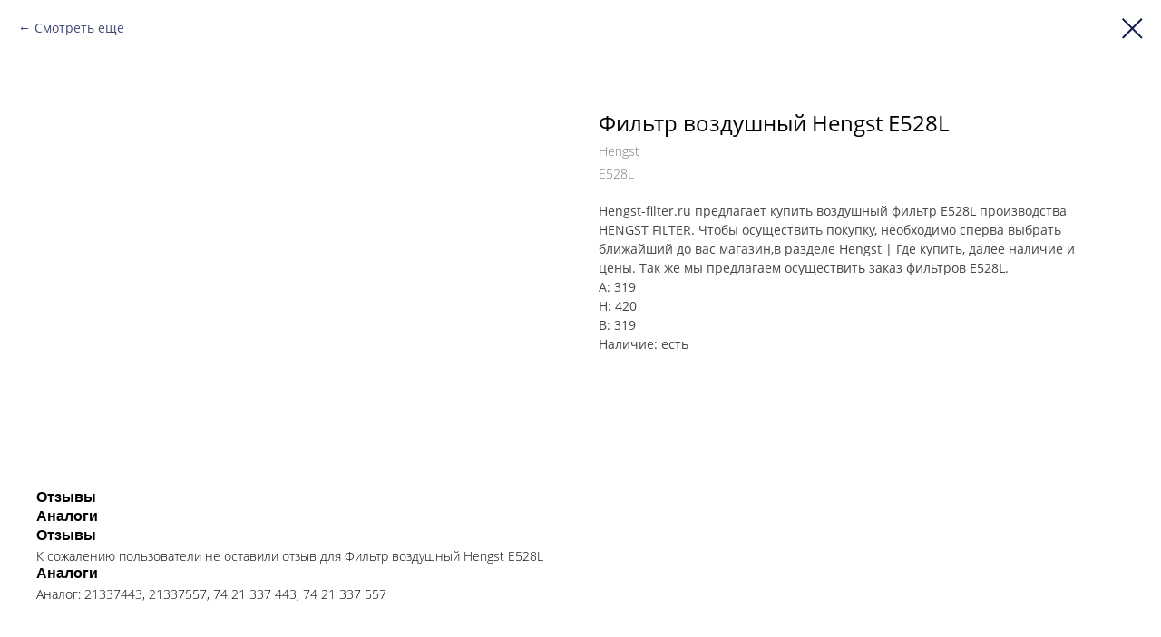

--- FILE ---
content_type: text/html; charset=UTF-8
request_url: https://hengst-filter.ru/product/tproduct/539123084-245842360991-filtr-vozdushnii-hengst-e528l
body_size: 27462
content:
<!DOCTYPE html> <html> <head> <meta charset="utf-8" /> <meta http-equiv="Content-Type" content="text/html; charset=utf-8" /> <meta name="viewport" content="width=device-width, initial-scale=1.0" /> <meta name="yandex-verification" content="f4f7c9cbeb7953db" /> <!--metatextblock-->
<title>Фильтр воздушный Hengst E911L (C 3090)</title>
<meta name="description" content="Фильтр воздушный Hengst E911L (C 3090) Главный производитель Немецких высококачественных фильтров соответствующие стандартам производителя.">
<meta name="keywords" content="Фильтры hengst купить, Фильтры hengst цена. Фильтры hengst оптом. E528L.Кросс номер:21337443, 21337557, 74 21 337 443, 74 21 337 557">
<meta property="og:title" content="Фильтр воздушный Hengst E911L (C 3090)" />
<meta property="og:description" content="Фильтр воздушный Hengst E911L (C 3090) Главный производитель Немецких высококачественных фильтров соответствующие стандартам производителя." />
<meta property="og:type" content="website" />
<meta property="og:url" content="https://hengst-filter.ru/product/tproduct/539123084-245842360991-filtr-vozdushnii-hengst-e528l" />
<meta property="og:image" content="https://static.tildacdn.com/stor3531-3734-4434-a134-633732343165/94754923.jpg" />
<link rel="canonical" href="https://hengst-filter.ru/product/tproduct/539123084-245842360991-filtr-vozdushnii-hengst-e528l" />
<!--/metatextblock--> <meta name="format-detection" content="telephone=no" /> <meta http-equiv="x-dns-prefetch-control" content="on"> <link rel="dns-prefetch" href="https://ws.tildacdn.com"> <link rel="dns-prefetch" href="https://static.tildacdn.com"> <link rel="shortcut icon" href="https://static.tildacdn.com/tild3931-3762-4563-a434-326130333632/faviconico.ico" type="image/x-icon" /> <link rel="apple-touch-icon" href="https://static.tildacdn.com/tild3961-3861-4230-a461-353938613563/apple-touch-icon-152.png"> <link rel="apple-touch-icon" sizes="76x76" href="https://static.tildacdn.com/tild3961-3861-4230-a461-353938613563/apple-touch-icon-152.png"> <link rel="apple-touch-icon" sizes="152x152" href="https://static.tildacdn.com/tild3961-3861-4230-a461-353938613563/apple-touch-icon-152.png"> <link rel="apple-touch-startup-image" href="https://static.tildacdn.com/tild3961-3861-4230-a461-353938613563/apple-touch-icon-152.png"> <meta name="msapplication-TileColor" content="#000000"> <meta name="msapplication-TileImage" content="https://static.tildacdn.com/tild6665-3533-4165-b230-376530326631/mstile-310x310.png"> <!-- Assets --> <script src="https://neo.tildacdn.com/js/tilda-fallback-1.0.min.js" async charset="utf-8"></script> <link rel="stylesheet" href="https://static.tildacdn.com/css/tilda-grid-3.0.min.css" type="text/css" media="all" onerror="this.loaderr='y';"/> <link rel="stylesheet" href="https://static.tildacdn.com/ws/project6598588/tilda-blocks-page33734303.min.css?t=1755066121" type="text/css" media="all" onerror="this.loaderr='y';" /><link rel="stylesheet" href="https://static.tildacdn.com/ws/project6598588/tilda-blocks-page33155405.min.css?t=1755066095" type="text/css" media="all" onerror="this.loaderr='y';" /> <link rel="stylesheet" href="https://static.tildacdn.com/css/tilda-animation-2.0.min.css" type="text/css" media="all" onerror="this.loaderr='y';" /> <link rel="stylesheet" href="https://static.tildacdn.com/css/tilda-popup-1.1.min.css" type="text/css" media="print" onload="this.media='all';" onerror="this.loaderr='y';" /> <noscript><link rel="stylesheet" href="https://static.tildacdn.com/css/tilda-popup-1.1.min.css" type="text/css" media="all" /></noscript> <link rel="stylesheet" href="https://static.tildacdn.com/css/tilda-slds-1.4.min.css" type="text/css" media="print" onload="this.media='all';" onerror="this.loaderr='y';" /> <noscript><link rel="stylesheet" href="https://static.tildacdn.com/css/tilda-slds-1.4.min.css" type="text/css" media="all" /></noscript> <link rel="stylesheet" href="https://static.tildacdn.com/css/tilda-catalog-1.1.min.css" type="text/css" media="print" onload="this.media='all';" onerror="this.loaderr='y';" /> <noscript><link rel="stylesheet" href="https://static.tildacdn.com/css/tilda-catalog-1.1.min.css" type="text/css" media="all" /></noscript> <link rel="stylesheet" href="https://static.tildacdn.com/css/tilda-forms-1.0.min.css" type="text/css" media="all" onerror="this.loaderr='y';" /> <link rel="stylesheet" href="https://static.tildacdn.com/css/tilda-zoom-2.0.min.css" type="text/css" media="print" onload="this.media='all';" onerror="this.loaderr='y';" /> <noscript><link rel="stylesheet" href="https://static.tildacdn.com/css/tilda-zoom-2.0.min.css" type="text/css" media="all" /></noscript> <link rel="stylesheet" type="text/css" href="/custom.css?t=1755066095"> <script nomodule src="https://static.tildacdn.com/js/tilda-polyfill-1.0.min.js" charset="utf-8"></script> <script type="text/javascript">function t_onReady(func) {if(document.readyState!='loading') {func();} else {document.addEventListener('DOMContentLoaded',func);}}
function t_onFuncLoad(funcName,okFunc,time) {if(typeof window[funcName]==='function') {okFunc();} else {setTimeout(function() {t_onFuncLoad(funcName,okFunc,time);},(time||100));}}function t396_initialScale(t){var e=document.getElementById("rec"+t);if(e){var r=e.querySelector(".t396__artboard");if(r){var a=document.documentElement.clientWidth,i=[],l,n=r.getAttribute("data-artboard-screens");if(n){n=n.split(",");for(var o=0;o<n.length;o++)i[o]=parseInt(n[o],10)}else i=[320,480,640,960,1200];for(var o=0;o<i.length;o++){var d=i[o];a>=d&&(l=d)}var c="edit"===window.allrecords.getAttribute("data-tilda-mode"),s="center"===t396_getFieldValue(r,"valign",l,i),g="grid"===t396_getFieldValue(r,"upscale",l,i),u=t396_getFieldValue(r,"height_vh",l,i),_=t396_getFieldValue(r,"height",l,i),f=!!window.opr&&!!window.opr.addons||!!window.opera||-1!==navigator.userAgent.indexOf(" OPR/");if(!c&&s&&!g&&!u&&_&&!f){var h=parseFloat((a/l).toFixed(3)),v=[r,r.querySelector(".t396__carrier"),r.querySelector(".t396__filter")],p=Math.floor(parseInt(_,10)*h)+"px",b;r.style.setProperty("--initial-scale-height",p);for(var o=0;o<v.length;o++)v[o].style.setProperty("height","var(--initial-scale-height)");t396_scaleInitial__getElementsToScale(r).forEach((function(t){t.style.zoom=h}))}}}}function t396_scaleInitial__getElementsToScale(t){return t?Array.prototype.slice.call(t.children).filter((function(t){return t&&(t.classList.contains("t396__elem")||t.classList.contains("t396__group"))})):[]}function t396_getFieldValue(t,e,r,a){var i,l=a[a.length-1];if(!(i=r===l?t.getAttribute("data-artboard-"+e):t.getAttribute("data-artboard-"+e+"-res-"+r)))for(var n=0;n<a.length;n++){var o=a[n];if(!(o<=r)&&(i=o===l?t.getAttribute("data-artboard-"+e):t.getAttribute("data-artboard-"+e+"-res-"+o)))break}return i}window.TN_SCALE_INITIAL_VER="1.0";</script> <script src="https://static.tildacdn.com/js/jquery-1.10.2.min.js" charset="utf-8" onerror="this.loaderr='y';"></script> <script src="https://static.tildacdn.com/js/tilda-scripts-3.0.min.js" charset="utf-8" defer onerror="this.loaderr='y';"></script> <script src="https://static.tildacdn.com/ws/project6598588/tilda-blocks-page33734303.min.js?t=1755066121" onerror="this.loaderr='y';"></script><script src="https://static.tildacdn.com/ws/project6598588/tilda-blocks-page33155405.min.js?t=1755066095" charset="utf-8" onerror="this.loaderr='y';"></script> <script src="https://static.tildacdn.com/js/tilda-lazyload-1.0.min.js" charset="utf-8" async onerror="this.loaderr='y';"></script> <script src="https://static.tildacdn.com/js/tilda-animation-2.0.min.js" charset="utf-8" async onerror="this.loaderr='y';"></script> <script src="https://static.tildacdn.com/js/hammer.min.js" charset="utf-8" async onerror="this.loaderr='y';"></script> <script src="https://static.tildacdn.com/js/tilda-slds-1.4.min.js" charset="utf-8" async onerror="this.loaderr='y';"></script> <script src="https://static.tildacdn.com/js/tilda-products-1.0.min.js" charset="utf-8" async onerror="this.loaderr='y';"></script> <script src="https://static.tildacdn.com/js/tilda-catalog-1.1.min.js" charset="utf-8" async onerror="this.loaderr='y';"></script> <script src="https://static.tildacdn.com/js/tilda-zero-1.1.min.js" charset="utf-8" async onerror="this.loaderr='y';"></script> <script src="https://static.tildacdn.com/js/tilda-submenublocks-1.0.min.js" charset="utf-8" async onerror="this.loaderr='y';"></script> <script src="https://static.tildacdn.com/js/tilda-popup-1.0.min.js" charset="utf-8" async onerror="this.loaderr='y';"></script> <script src="https://static.tildacdn.com/js/tilda-forms-1.0.min.js" charset="utf-8" async onerror="this.loaderr='y';"></script> <script src="https://static.tildacdn.com/js/tilda-widget-positions-1.0.min.js" charset="utf-8" async onerror="this.loaderr='y';"></script> <script src="https://static.tildacdn.com/js/tilda-menu-1.0.min.js" charset="utf-8" async onerror="this.loaderr='y';"></script> <script src="https://static.tildacdn.com/js/tilda-animation-ext-1.0.min.js" charset="utf-8" async onerror="this.loaderr='y';"></script> <script src="https://static.tildacdn.com/js/tilda-zoom-2.0.min.js" charset="utf-8" async onerror="this.loaderr='y';"></script> <script src="https://static.tildacdn.com/js/tilda-zero-scale-1.0.min.js" charset="utf-8" async onerror="this.loaderr='y';"></script> <script src="https://static.tildacdn.com/js/tilda-skiplink-1.0.min.js" charset="utf-8" async onerror="this.loaderr='y';"></script> <script src="https://static.tildacdn.com/js/tilda-events-1.0.min.js" charset="utf-8" async onerror="this.loaderr='y';"></script> <!-- nominify begin --><!-- https://romanyu.ru/effekt-ssylki-zeroblock --> <style>
.link-effect [data-elem-type="text"] a {
    text-decoration: none !important;
    transition: all 0.3s ease !important;
    border: 0 !important;
    /* цвет ссылки до наведения */
    color: #0f1d52 !important;
    /* толщина и цвет подчеркивания до наведения */
    border-bottom: 1px solid transparent !important;
    /* отступ между ссылкой и подчеркиванием до наведения */
    padding-bottom: 2px !important; 
}

.link-effect [data-elem-type="text"] a:hover {
    /* цвет ссылки после наведения */
    color: #0f1d52 !important;
    /* толщина и цвет подчеркивания после наведения */
    border-bottom: 2px solid #0f1d52 !important;
    /* отступ между ссылкой и подчеркиванием после наведения */
    padding-bottom: 2px !important; 
}
</style><!-- nominify end --><script type="text/javascript">window.dataLayer=window.dataLayer||[];</script> <!-- Global Site Tag (gtag.js) - Google Analytics --> <script type="text/javascript" data-tilda-cookie-type="analytics">window.mainTracker='gtag';window.gtagTrackerID='G-1TZDV9KM9R';function gtag(){dataLayer.push(arguments);}
setTimeout(function(){(function(w,d,s,i){var f=d.getElementsByTagName(s)[0],j=d.createElement(s);j.async=true;j.src='https://www.googletagmanager.com/gtag/js?id='+i;f.parentNode.insertBefore(j,f);gtag('js',new Date());gtag('config',i,{});})(window,document,'script',window.gtagTrackerID);},2000);</script> <script type="text/javascript">(function() {if((/bot|google|yandex|baidu|bing|msn|duckduckbot|teoma|slurp|crawler|spider|robot|crawling|facebook/i.test(navigator.userAgent))===false&&typeof(sessionStorage)!='undefined'&&sessionStorage.getItem('visited')!=='y'&&document.visibilityState){var style=document.createElement('style');style.type='text/css';style.innerHTML='@media screen and (min-width: 980px) {.t-records {opacity: 0;}.t-records_animated {-webkit-transition: opacity ease-in-out .2s;-moz-transition: opacity ease-in-out .2s;-o-transition: opacity ease-in-out .2s;transition: opacity ease-in-out .2s;}.t-records.t-records_visible {opacity: 1;}}';document.getElementsByTagName('head')[0].appendChild(style);function t_setvisRecs(){var alr=document.querySelectorAll('.t-records');Array.prototype.forEach.call(alr,function(el) {el.classList.add("t-records_animated");});setTimeout(function() {Array.prototype.forEach.call(alr,function(el) {el.classList.add("t-records_visible");});sessionStorage.setItem("visited","y");},400);}
document.addEventListener('DOMContentLoaded',t_setvisRecs);}})();</script></head> <body class="t-body" style="margin:0;"> <!--allrecords--> <div id="allrecords" class="t-records" data-product-page="y" data-hook="blocks-collection-content-node" data-tilda-project-id="6598588" data-tilda-page-id="33155405" data-tilda-page-alias="product" data-tilda-formskey="b8b8fc8fa3d6047d58a446c956598588" data-tilda-imgoptimoff="yes" data-tilda-lazy="yes" data-tilda-root-zone="com" data-tilda-project-headcode="yes" data-tilda-project-country="RU">
<!-- PRODUCT START -->

                





<div id="rec539123084" class="r t-rec" style="background-color:#ffffff;" data-bg-color="#ffffff">
    <div class="t-store t-store__prod-snippet__container">

        
                <div class="t-store__prod-popup__close-txt-wr" style="position:absolute;">
            <a href="https://hengst-filter.ru/product" class="js-store-close-text t-store__prod-popup__close-txt t-descr t-descr_xxs" style="color:#0f1d52;">
                Смотреть еще
            </a>
        </div>
        
        <a href="https://hengst-filter.ru/product" class="t-popup__close" style="position:absolute; background-color:#ffffff">
            <div class="t-popup__close-wrapper">
                <svg class="t-popup__close-icon t-popup__close-icon_arrow" width="26px" height="26px" viewBox="0 0 26 26" version="1.1" xmlns="http://www.w3.org/2000/svg" xmlns:xlink="http://www.w3.org/1999/xlink"><path d="M10.4142136,5 L11.8284271,6.41421356 L5.829,12.414 L23.4142136,12.4142136 L23.4142136,14.4142136 L5.829,14.414 L11.8284271,20.4142136 L10.4142136,21.8284271 L2,13.4142136 L10.4142136,5 Z" fill="#0f1d52"></path></svg>
                <svg class="t-popup__close-icon t-popup__close-icon_cross" width="23px" height="23px" viewBox="0 0 23 23" version="1.1" xmlns="http://www.w3.org/2000/svg" xmlns:xlink="http://www.w3.org/1999/xlink"><g stroke="none" stroke-width="1" fill="#0f1d52" fill-rule="evenodd"><rect transform="translate(11.313708, 11.313708) rotate(-45.000000) translate(-11.313708, -11.313708) " x="10.3137085" y="-3.6862915" width="2" height="30"></rect><rect transform="translate(11.313708, 11.313708) rotate(-315.000000) translate(-11.313708, -11.313708) " x="10.3137085" y="-3.6862915" width="2" height="30"></rect></g></svg>
            </div>
        </a>
        
        <div class="js-store-product js-product t-store__product-snippet" data-product-lid="245842360991" data-product-uid="245842360991" itemscope itemtype="http://schema.org/Product">
            <meta itemprop="productID" content="245842360991" />

            <div class="t-container">
                <div>
                    <meta itemprop="image" content="https://static.tildacdn.com/stor3531-3734-4434-a134-633732343165/94754923.jpg" />
                    <div class="t-store__prod-popup__slider js-store-prod-slider t-store__prod-popup__col-left t-col t-col_6" data-hover-zoom="yes">
                        <div class="js-product-img" style="width:100%;padding-bottom:75%;background-size:cover;opacity:0;">
                        </div>
                    </div>
                    <div class="t-store__prod-popup__info t-align_left t-store__prod-popup__col-right t-col t-col_6">

                        <div class="t-store__prod-popup__title-wrapper">
                            <h1 class="js-store-prod-name js-product-name t-store__prod-popup__name t-name t-name_xl" itemprop="name" style="font-weight:400;font-family:Hengst;">Фильтр воздушный Hengst E528L</h1>
                            <div class="t-store__prod-popup__brand t-descr t-descr_xxs" itemprop="brand" itemscope itemtype="https://schema.org/Brand">
                                <span itemprop="name" class="js-product-brand">Hengst</span>                            </div>
                            <div class="t-store__prod-popup__sku t-descr t-descr_xxs">
                                <span class="js-store-prod-sku js-product-sku" translate="no" itemprop="sku">
                                    E528L
                                </span>
                            </div>
                        </div>

                                                                        <div itemprop="offers" itemscope itemtype="http://schema.org/Offer" style="display:none;">
                            <meta itemprop="serialNumber" content="245842360991" />
                                                        <meta itemprop="sku" content="E528L" />
                                                        <meta itemprop="price" content="0" />
                            <meta itemprop="priceCurrency" content="RUB" />
                                                        <link itemprop="availability" href="http://schema.org/InStock">
                                                    </div>
                        
                                                
                        <div class="js-store-price-wrapper t-store__prod-popup__price-wrapper">
                            <div class="js-store-prod-price t-store__prod-popup__price t-store__prod-popup__price-item t-name t-name_md" style="font-weight:400;display:none;">
                                                                <div class="js-product-price js-store-prod-price-val t-store__prod-popup__price-value" data-product-price-def="" data-product-price-def-str=""></div><div class="t-store__prod-popup__price-currency" translate="no">р.</div>
                                                            </div>
                            <div class="js-store-prod-price-old t-store__prod-popup__price_old t-store__prod-popup__price-item t-name t-name_md" style="font-weight:400;display:none;">
                                                                <div class="js-store-prod-price-old-val t-store__prod-popup__price-value"></div><div class="t-store__prod-popup__price-currency" translate="no">р.</div>
                                                            </div>
                        </div>

                        <div class="js-product-controls-wrapper">
                        </div>

                        <div class="t-store__prod-popup__links-wrapper">
                                                    </div>

                        
                        <div class="js-store-prod-text t-store__prod-popup__text t-descr t-descr_xxs" style="color:#454545;font-weight:400;font-family:Hengst;">
                                                    <div class="js-store-prod-all-text" itemprop="description">
                                Hengst-filter.ru предлагает купить воздушный фильтр E528L производства HENGST FILTER. Чтобы осуществить покупку, необходимо сперва выбрать ближайший до вас магазин,в разделе Hengst | Где купить, далее наличие и цены. Так же мы предлагаем осуществить заказ фильтров E528L.                            </div>
                                                                            <div class="js-store-prod-all-charcs">
                                                                                                                        <p class="js-store-prod-charcs">A: 319</p>
                                                                                                                            <p class="js-store-prod-charcs">H: 420</p>
                                                                                                                            <p class="js-store-prod-charcs">B: 319</p>
                                                                                                                            <p class="js-store-prod-charcs">Наличие: есть</p>
                                                                                                                                                                            </div>
                                                </div>

                    </div>
                </div>

                                <div class="js-store-tabs t-store__tabs t-store__tabs_snippet t-store__tabs_tabs" data-tab-design="tabs">
                    <div class="t-store__tabs__controls-wrap">
                        <div class="t-store__tabs__controls">
                                                        <div class="t-store__tabs__button js-store-tab-button">
                                <div class="t-store__tabs__button-title t-name t-name_xs">Отзывы</div>
                            </div>
                                                        <div class="t-store__tabs__button js-store-tab-button">
                                <div class="t-store__tabs__button-title t-name t-name_xs">Аналоги</div>
                            </div>
                                                    </div>
                    </div>
                    <div class="t-store__tabs__list">
                                                <div class="t-store__tabs__item" data-tab-type="info">
                            <div class="t-store__tabs__item-button js-store-tab-button">
                                <h2 class="t-store__tabs__item-title t-name t-name_xs">Отзывы</h2>
                            </div>
                                                        <div class="t-store__tabs__content t-descr t-descr_xxs">К сожалению пользователи не оставили отзыв для&nbsp;Фильтр воздушный Hengst E528L</div>
                                                    </div>
                                                <div class="t-store__tabs__item" data-tab-type="info">
                            <div class="t-store__tabs__item-button js-store-tab-button">
                                <h2 class="t-store__tabs__item-title t-name t-name_xs">Аналоги</h2>
                            </div>
                                                        <div class="t-store__tabs__content t-descr t-descr_xxs">Аналог:&nbsp;21337443, 21337557, 74 21 337 443, 74 21 337 557<br /><br /></div>
                                                    </div>
                                            </div>
                </div>
                            </div>
        </div>
                <div class="t-store__relevants__container">
            <div class="t-container">
                <div class="t-col">
                    <div class="t-store__relevants__title t-uptitle t-uptitle_xxl" style="font-weight:400;font-family:Hengst;"></div>
                    <div class="t-store__relevants-grid-cont js-store-relevants-grid-cont js-store-grid-cont t-store__valign-buttons t-store__grid-cont_mobile-one-row"></div>
                </div>
            </div>
        </div>
                <div class="js-store-error-msg t-store__error-msg-cont"></div>
        <div itemscope itemtype="http://schema.org/ImageGallery" style="display:none;">
                                                </div>

    </div>

                        
                        
    
    <style>
        /* body bg color */
        
        .t-body {
            background-color:#ffffff;
        }
        

        /* body bg color end */
        /* Slider stiles */
        .t-slds__bullet_active .t-slds__bullet_body {
            background-color: #222 !important;
        }

        .t-slds__bullet:hover .t-slds__bullet_body {
            background-color: #222 !important;
        }
        /* Slider stiles end */
    </style>
    

            
        
    <style>
        

        

        
    </style>
    
    
        
    <style>
        
    </style>
    
    
        
    <style>
        
    </style>
    
    
        
        <style>
    
                                    
        </style>
    
    
    <div class="js-store-tpl-slider-arrows" style="display: none;">
                


<div class="t-slds__arrow_wrapper t-slds__arrow_wrapper-left" data-slide-direction="left">
  <div class="t-slds__arrow t-slds__arrow-left t-slds__arrow-withbg" style="width: 30px; height: 30px;background-color: rgba(255,255,255,1);">
    <div class="t-slds__arrow_body t-slds__arrow_body-left" style="width: 7px;">
      <svg style="display: block" viewBox="0 0 7.3 13" xmlns="http://www.w3.org/2000/svg" xmlns:xlink="http://www.w3.org/1999/xlink">
                <desc>Left</desc>
        <polyline
        fill="none"
        stroke="#0f1d52"
        stroke-linejoin="butt"
        stroke-linecap="butt"
        stroke-width="1"
        points="0.5,0.5 6.5,6.5 0.5,12.5"
        />
      </svg>
    </div>
  </div>
</div>
<div class="t-slds__arrow_wrapper t-slds__arrow_wrapper-right" data-slide-direction="right">
  <div class="t-slds__arrow t-slds__arrow-right t-slds__arrow-withbg" style="width: 30px; height: 30px;background-color: rgba(255,255,255,1);">
    <div class="t-slds__arrow_body t-slds__arrow_body-right" style="width: 7px;">
      <svg style="display: block" viewBox="0 0 7.3 13" xmlns="http://www.w3.org/2000/svg" xmlns:xlink="http://www.w3.org/1999/xlink">
        <desc>Right</desc>
        <polyline
        fill="none"
        stroke="#0f1d52"
        stroke-linejoin="butt"
        stroke-linecap="butt"
        stroke-width="1"
        points="0.5,0.5 6.5,6.5 0.5,12.5"
        />
      </svg>
    </div>
  </div>
</div>    </div>

    
    <script>
        t_onReady(function() {
            var tildacopyEl = document.getElementById('tildacopy');
            if (tildacopyEl) tildacopyEl.style.display = 'none';

            var recid = '539123084';
            var options = {};
            var product = {"uid":245842360991,"rootpartid":10770631,"title":"Фильтр воздушный Hengst E528L","brand":"Hengst","descr":"Фильтр воздушный Hengst - это фильтр, состоящий из специальных материалов, которые улавливают загрязнения, такие как пыль, грязь и другие частицы, прежде чем они попадут в двигатель.","text":"Hengst-filter.ru предлагает купить воздушный фильтр E528L производства HENGST FILTER. Чтобы осуществить покупку, необходимо сперва выбрать ближайший до вас магазин,в разделе Hengst | Где купить, далее наличие и цены. Так же мы предлагаем осуществить заказ фильтров E528L.","sku":"E528L","gallery":[{"img":"https:\/\/static.tildacdn.com\/stor3531-3734-4434-a134-633732343165\/94754923.jpg"}],"sort":1089200,"portion":0,"newsort":0,"json_chars":"[{\"title\": \"A\", \"value\": \"319\"}, {\"title\": \"H\", \"value\": \"420\"}, {\"title\": \"B\", \"value\": \"319\"}, {\"title\": \"Наличие\", \"value\": \"есть\"}]","externalid":"Lam0sIv39kPBJrMFvY6j","pack_label":"lwh","pack_x":0,"pack_y":0,"pack_z":0,"pack_m":0,"serverid":"master","servertime":"1699860013.3584","price":"","parentuid":"","editions":[{"uid":245842360991,"price":"","priceold":"","sku":"E528L","quantity":"","img":"https:\/\/static.tildacdn.com\/stor3531-3734-4434-a134-633732343165\/94754923.jpg"}],"characteristics":[{"title":"A","value":"319"},{"title":"H","value":"420"},{"title":"B","value":"319"},{"title":"Наличие","value":"есть"}],"properties":[],"partuids":[941804465021],"url":"https:\/\/hengst-filter.ru\/product\/tproduct\/539123084-245842360991-filtr-vozdushnii-hengst-e528l"};

            // draw slider or show image for SEO
            if (window.isSearchBot) {
                var imgEl = document.querySelector('.js-product-img');
                if (imgEl) imgEl.style.opacity = '1';
            } else {
                
                var prodcard_optsObj = {
    hasWrap: false,
    txtPad: '',
    bgColor: '',
    borderRadius: '',
    shadowSize: '0px',
    shadowOpacity: '',
    shadowSizeHover: '',
    shadowOpacityHover: '',
    shadowShiftyHover: '',
    btnTitle1: '',
    btnLink1: 'popup',
    btnTitle2: '',
    btnLink2: 'popup',
    showOpts: false};

var price_optsObj = {
    color: '',
    colorOld: '',
    fontSize: '',
    fontWeight: '400'
};

var popup_optsObj = {
    columns: '6',
    columns2: '6',
    isVertical: '',
    align: '',
    btnTitle: 'В корзину',
    closeText: 'Смотреть еще',
    iconColor: '#0f1d52',
    containerBgColor: '#ffffff',
    overlayBgColorRgba: '',
    popupStat: '',
    popupContainer: '',
    fixedButton: false,
    mobileGalleryStyle: ''
};

var slider_optsObj = {
    anim_speed: '',
    arrowColor: '#0f1d52',
    videoPlayerIconColor: '',
    cycle: '',
    controls: 'arrowsthumbs',
    bgcolor: '#ebebeb'
};

var slider_dotsOptsObj = {
    size: '',
    bgcolor: '',
    bordersize: '',
    bgcoloractive: ''
};

var slider_slidesOptsObj = {
    zoomable: true,
    bgsize: 'contain',
    ratio: '0.75'
};

var typography_optsObj = {
    descrColor: '#454545',
    titleColor: ''
};

var default_sortObj = {
    in_stock: false};

var btn1_style = 'font-weight:400;font-family:Hengst;border-radius:10px;-moz-border-radius:10px;-webkit-border-radius:10px;color:#ffffff;background-color:#f6c400;';
var btn2_style = 'font-weight:400;font-family:Hengst;border-radius:10px;-moz-border-radius:10px;-webkit-border-radius:10px;color:#ffffff;background-color:#f6c400;';

var options_catalog = {
    btn1_style: btn1_style,
    btn2_style: btn2_style,
    storepart: '559189263671',
    prodCard: prodcard_optsObj,
    popup_opts: popup_optsObj,
    defaultSort: default_sortObj,
    slider_opts: slider_optsObj,
    slider_dotsOpts: slider_dotsOptsObj,
    slider_slidesOpts: slider_slidesOptsObj,
    typo: typography_optsObj,
    price: price_optsObj,
    blocksInRow: '4',
    imageHover: true,
    imageHeight: '400px',
    imageRatioClass: 't-store__card__imgwrapper_4-3',
    align: 'center',
    vindent: '',
    isHorizOnMob:false,
    itemsAnim: 'zoomin',
    hasOriginalAspectRatio: true,
    markColor: '#ffffff',
    markBgColor: '#ff4a4a',
    currencySide: 'r',
    currencyTxt: 'р.',
    currencySeparator: ',',
    currencyDecimal: '',
    btnSize: '',
    verticalAlignButtons: false,
    hideFilters: false,
    titleRelevants: '',
    showRelevants: '559189263671',
    relevants_slider: false,
    relevants_quantity: '',
    isFlexCols: false,
    isPublishedPage: true,
    previewmode: true,
    colClass: 't-col t-col_3',
    ratio: '4_3',
    sliderthumbsside: '',
    showStoreBtnQuantity: 'both',
    tabs: 'tabs',
    galleryStyle: '',
    title_typo: '',
    descr_typo: '',
    price_typo: '',
    price_old_typo: '',
    menu_typo: '',
    options_typo: '',
    sku_typo: '',
    characteristics_typo: '',
    button_styles: '',
    button2_styles: '',
    buttonicon: '',
    buttoniconhover: '',
};                
                // emulate, get options_catalog from file store_catalog_fields
                options = options_catalog;
                options.typo.title = "font-weight:400;font-family:Hengst;" || '';
                options.typo.descr = "color:#454545;font-weight:400;font-family:Hengst;" || '';

                try {
                    if (options.showRelevants) {
                        var itemsCount = '4';
                        var relevantsMethod;
                        switch (options.showRelevants) {
                            case 'cc':
                                relevantsMethod = 'current_category';
                                break;
                            case 'all':
                                relevantsMethod = 'all_categories';
                                break;
                            default:
                                relevantsMethod = 'category_' + options.showRelevants;
                                break;
                        }

                        t_onFuncLoad('t_store_loadProducts', function() {
                            t_store_loadProducts(
                                'relevants',
                                recid,
                                options,
                                false,
                                {
                                    currentProductUid: '245842360991',
                                    relevantsQuantity: itemsCount,
                                    relevantsMethod: relevantsMethod,
                                    relevantsSort: 'random'
                                }
                            );
                        });
                    }
                } catch (e) {
                    console.log('Error in relevants: ' + e);
                }
            }

            
                            options.popup_opts.btnTitle = 'В корзину';
                        

            window.tStoreOptionsList = [];

            t_onFuncLoad('t_store_productInit', function() {
                t_store_productInit(recid, options, product);
            });

            // if user coming from catalog redirect back to main page
            if (window.history.state && (window.history.state.productData || window.history.state.storepartuid)) {
                window.onpopstate = function() {
                    window.history.replaceState(null, null, window.location.origin);
                    window.location.replace(window.location.origin);
                };
            }
        });
    </script>
    

</div>

<!-- product footer -->
<!--footer-->
<div id="t-footer" class="t-records" data-hook="blocks-collection-content-node" data-tilda-project-id="6598588" data-tilda-page-id="33734303" data-tilda-page-alias="futer" data-tilda-formskey="b8b8fc8fa3d6047d58a446c956598588" data-tilda-imgoptimoff="yes" data-tilda-lazy="yes" data-tilda-root-zone="one"  data-tilda-project-headcode="yes"     data-tilda-project-country="RU">

    <div id="rec556681771" class="r t-rec t-rec_pb_0" style="padding-bottom:0px; " data-animationappear="off" data-record-type="396"    >
<!-- T396 -->
<style>#rec556681771 .t396__artboard {height: 660px; background-color: #ffffff; }#rec556681771 .t396__filter {height: 660px;    }#rec556681771 .t396__carrier{height: 660px;background-position: center center;background-attachment: scroll;background-size: cover;background-repeat: no-repeat;}@media screen and (max-width: 1199px) {#rec556681771 .t396__artboard,#rec556681771 .t396__filter,#rec556681771 .t396__carrier {height: 560px;}#rec556681771 .t396__filter {}#rec556681771 .t396__carrier {background-attachment: scroll;}}@media screen and (max-width: 959px) {#rec556681771 .t396__artboard,#rec556681771 .t396__filter,#rec556681771 .t396__carrier {height: 460px;}#rec556681771 .t396__filter {}#rec556681771 .t396__carrier {background-attachment: scroll;}}@media screen and (max-width: 639px) {#rec556681771 .t396__artboard,#rec556681771 .t396__filter,#rec556681771 .t396__carrier {height: 630px;}#rec556681771 .t396__filter {}#rec556681771 .t396__carrier {background-attachment: scroll;}}@media screen and (max-width: 479px) {#rec556681771 .t396__artboard,#rec556681771 .t396__filter,#rec556681771 .t396__carrier {height: 740px;}#rec556681771 .t396__filter {}#rec556681771 .t396__carrier {background-attachment: scroll;}}                                                #rec556681771 .tn-elem[data-elem-id="1677577626816"] { z-index: 3; top: 163px;left: calc(50% - 600px + 736px);width: 512px;height: auto;}#rec556681771 .tn-elem[data-elem-id="1677577626816"] .tn-atom {border-radius: 0px 0px 0px 0px;  background-position: center center;border-color:  transparent ;border-style:  solid ;  }#rec556681771 .tn-elem[data-elem-id="1677577626816"] .tn-atom__img {border-radius: 0px 0px 0px 0px;object-position: center center;}@media screen and (max-width: 1199px) {#rec556681771 .tn-elem[data-elem-id="1677577626816"] {top: 195px;left: calc(50% - 480px + 600px);width: 381px;height: auto;}}@media screen and (max-width: 959px) {#rec556681771 .tn-elem[data-elem-id="1677577626816"] {top: 167px;left: calc(50% - 320px + 371px);width: 302px;height: auto;}}@media screen and (max-width: 639px) {#rec556681771 .tn-elem[data-elem-id="1677577626816"] {top: 160px;left: calc(50% - 240px + 89px);height: auto;}}@media screen and (max-width: 479px) {#rec556681771 .tn-elem[data-elem-id="1677577626816"] {top: 265px;left: calc(50% - 160px + 60px);width: 193px;height: auto;}}                                              #rec556681771 .tn-elem[data-elem-id="1677577651258"] { z-index: 4; top: 326px;left: calc(50% - 600px + 0px);width: 679px;height:237px;}#rec556681771 .tn-elem[data-elem-id="1677577651258"] .tn-atom { border-width: 1px; border-radius: 0px 0px 0px 0px;  background-position: center center;border-color:  #f6c400 ;border-style:  solid ;  }@media screen and (max-width: 1199px) {#rec556681771 .tn-elem[data-elem-id="1677577651258"] {top: 266px;width: 577px;height: 199px;}}@media screen and (max-width: 959px) {#rec556681771 .tn-elem[data-elem-id="1677577651258"] {top: 216px;width: 354px;}}@media screen and (max-width: 639px) {#rec556681771 .tn-elem[data-elem-id="1677577651258"] {top: 416px;width: 480px;height: 178px;}}@media screen and (max-width: 479px) {#rec556681771 .tn-elem[data-elem-id="1677577651258"] {top: 456px;width: 320px;height: 232px;}}                                                      #rec556681771 .tn-elem[data-elem-id="1677572877498"] { color: #000000; z-index: 5; top: 50px;left: calc(50% - 600px + 0px);width: 734px;height: auto;}#rec556681771 .tn-elem[data-elem-id="1677572877498"] .tn-atom {vertical-align: middle; color: #000000;  font-size: 48px;  font-family: 'Hengst',Arial,sans-serif;  line-height: 1.4;  font-weight: 700;   background-position: center center;border-color:  transparent ;border-style:  solid ;  }@media screen and (max-width: 1199px) {#rec556681771 .tn-elem[data-elem-id="1677572877498"] {top: 30px;left: calc(50% - 480px + 0px);height: auto;}}@media screen and (max-width: 959px) {#rec556681771 .tn-elem[data-elem-id="1677572877498"] {top: 40px;left: calc(50% - 320px + 0px);width: 423px;height: auto;}#rec556681771 .tn-elem[data-elem-id="1677572877498"] .tn-atom { font-size: 28px; background-size: cover;}}@media screen and (max-width: 639px) {#rec556681771 .tn-elem[data-elem-id="1677572877498"] {left: calc(50% - 240px + 29px);height: auto;}#rec556681771 .tn-elem[data-elem-id="1677572877498"] {text-align: center;}}@media screen and (max-width: 479px) {#rec556681771 .tn-elem[data-elem-id="1677572877498"] {left: calc(50% - 160px + -3px);width: 327px;height: auto;}#rec556681771 .tn-elem[data-elem-id="1677572877498"] .tn-atom { font-size: 24px; background-size: cover;}}                                                  #rec556681771 .tn-elem[data-elem-id="1677573736646"] { color: #000000; z-index: 6; top: 355px;left: calc(50% - 600px + 20px);width: 645px;height: auto;}#rec556681771 .tn-elem[data-elem-id="1677573736646"] .tn-atom {vertical-align: middle; color: #000000;  font-size: 20px;  font-family: 'Hengst',Arial,sans-serif;  line-height: 1.55;  font-weight: 400;   background-position: center center;border-color:  transparent ;border-style:  solid ;  }@media screen and (max-width: 1199px) {#rec556681771 .tn-elem[data-elem-id="1677573736646"] {top: 290px;left: calc(50% - 480px + 20px);width: 538px;height: auto;}#rec556681771 .tn-elem[data-elem-id="1677573736646"] .tn-atom { font-size: 16px; background-size: cover;}}@media screen and (max-width: 959px) {#rec556681771 .tn-elem[data-elem-id="1677573736646"] {top: 225px;left: calc(50% - 320px + 10px);width: 336px;height: auto;}#rec556681771 .tn-elem[data-elem-id="1677573736646"] .tn-atom { font-size: 14px; background-size: cover;}}@media screen and (max-width: 639px) {#rec556681771 .tn-elem[data-elem-id="1677573736646"] {top: 430px;left: calc(50% - 240px + 9px);width: 463px;height: auto;}#rec556681771 .tn-elem[data-elem-id="1677573736646"] {text-align: center;}}@media screen and (max-width: 479px) {#rec556681771 .tn-elem[data-elem-id="1677573736646"] {top: 475px;left: calc(50% - 160px + 16px);width: 289px;height: auto;}#rec556681771 .tn-elem[data-elem-id="1677573736646"] .tn-atom { font-size: 14px; background-size: cover;}}                                                  #rec556681771 .tn-elem[data-elem-id="1677574111474"] { color: #000000; z-index: 7; top: 465px;left: calc(50% - 600px + 20px);width: 606px;height: auto;}#rec556681771 .tn-elem[data-elem-id="1677574111474"] .tn-atom {vertical-align: middle; color: #000000;  font-size: 20px;  font-family: 'Hengst',Arial,sans-serif;  line-height: 1.55;  font-weight: 400;   background-position: center center;border-color:  transparent ;border-style:  solid ;  }@media screen and (max-width: 1199px) {#rec556681771 .tn-elem[data-elem-id="1677574111474"] {top: 384px;left: calc(50% - 480px + 20px);width: 532px;height: auto;}#rec556681771 .tn-elem[data-elem-id="1677574111474"] .tn-atom { font-size: 16px; background-size: cover;}}@media screen and (max-width: 959px) {#rec556681771 .tn-elem[data-elem-id="1677574111474"] {top: 335px;left: calc(50% - 320px + 10px);width: 328px;height: auto;}#rec556681771 .tn-elem[data-elem-id="1677574111474"] .tn-atom { font-size: 14px; background-size: cover;}}@media screen and (max-width: 639px) {#rec556681771 .tn-elem[data-elem-id="1677574111474"] {top: 520px;left: calc(50% - 240px + 9px);width: 463px;height: auto;}#rec556681771 .tn-elem[data-elem-id="1677574111474"] {text-align: center;}}@media screen and (max-width: 479px) {#rec556681771 .tn-elem[data-elem-id="1677574111474"] {top: 600px;left: calc(50% - 160px + 24px);width: 272px;height: auto;}#rec556681771 .tn-elem[data-elem-id="1677574111474"] .tn-atom { font-size: 14px; background-size: cover;}}                                                  #rec556681771 .tn-elem[data-elem-id="1677573931619"] { color: #000000; z-index: 8; top: 198px;left: calc(50% - 600px + 0px);width: 698px;height: auto;}#rec556681771 .tn-elem[data-elem-id="1677573931619"] .tn-atom {vertical-align: middle; color: #000000;  font-size: 20px;  font-family: 'Hengst',Arial,sans-serif;  line-height: 1.55;  font-weight: 400;   background-position: center center;border-color:  transparent ;border-style:  solid ;  }@media screen and (max-width: 1199px) {#rec556681771 .tn-elem[data-elem-id="1677573931619"] {top: 174px;left: calc(50% - 480px + 0px);width: 774px;height: auto;}#rec556681771 .tn-elem[data-elem-id="1677573931619"] .tn-atom { font-size: 18px; background-size: cover;}}@media screen and (max-width: 959px) {#rec556681771 .tn-elem[data-elem-id="1677573931619"] {top: 140px;left: calc(50% - 320px + 0px);width: 673px;height: auto;}#rec556681771 .tn-elem[data-elem-id="1677573931619"] .tn-atom { font-size: 14px; background-size: cover;}}@media screen and (max-width: 639px) {#rec556681771 .tn-elem[data-elem-id="1677573931619"] {top: 137px;left: calc(50% - 240px + 9px);width: 463px;height: auto;}#rec556681771 .tn-elem[data-elem-id="1677573931619"] {text-align: center;}}@media screen and (max-width: 479px) {#rec556681771 .tn-elem[data-elem-id="1677573931619"] {top: 125px;left: calc(50% - 160px + 0px);width: 320px;height: auto;}#rec556681771 .tn-elem[data-elem-id="1677573931619"] .tn-atom { font-size: 14px; background-size: cover;}}</style>










<div class='t396'>

	<div class="t396__artboard" data-artboard-recid="556681771" data-artboard-screens="320,480,640,960,1200"

				data-artboard-height="660"
		data-artboard-valign="center"
				 data-artboard-upscale="grid" 																				
							
																																															
				 data-artboard-height-res-320="740" 																																																
																																															
				 data-artboard-height-res-480="630" 																																																
																																															
				 data-artboard-height-res-640="460" 																																																
																																															
				 data-artboard-height-res-960="560" 																																																
						>

		
				
								
																											
																											
																											
																											
					
					<div class="t396__carrier" data-artboard-recid="556681771"></div>
		
		
		<div class="t396__filter" data-artboard-recid="556681771"></div>

		
					
		
				
						
	
			
	
						
												
												
												
												
								
	<div class='t396__elem tn-elem tn-elem__5566817711677577626816' data-elem-id='1677577626816' data-elem-type='image'
				data-field-top-value="163"
		data-field-left-value="736"
		 data-field-height-value="512" 		 data-field-width-value="512" 		data-field-axisy-value="top"
		data-field-axisx-value="left"
		data-field-container-value="grid"
		data-field-topunits-value="px"
		data-field-leftunits-value="px"
		data-field-heightunits-value="px"
		data-field-widthunits-value="px"
																																														 data-field-filewidth-value="512" 		 data-field-fileheight-value="512" 																				 data-field-heightmode-value="hug" 
							
			
																																																																																																																																				
				 data-field-top-res-320-value="265" 				 data-field-left-res-320-value="60" 				 data-field-height-res-320-value="193" 				 data-field-width-res-320-value="193" 																																																																																																																				
			
					
			
																																																																																																																																				
				 data-field-top-res-480-value="160" 				 data-field-left-res-480-value="89" 				 data-field-height-res-480-value="302" 																																																																																																																								
			
					
			
																																																																																																																																				
				 data-field-top-res-640-value="167" 				 data-field-left-res-640-value="371" 				 data-field-height-res-640-value="302" 				 data-field-width-res-640-value="302" 																																																																																																																				
			
					
			
																																																																																																																																				
				 data-field-top-res-960-value="195" 				 data-field-left-res-960-value="600" 								 data-field-width-res-960-value="381" 																																																																																																																				
			
					
			
		
		
			>

		
									
				
							<div class='tn-atom'    >
								
									<img class='tn-atom__img' src='https://static.tildacdn.com/tild3966-3733-4562-b833-393164663531/free-icon-fast-deliv.png' alt='' imgfield='tn_img_1677577626816' />
							</div>
		
																			
																				
																				
																				
																				
					
				
				
				
				
				
				
				
				
	</div>

			
					
		
				
						
	
			
	
						
												
												
												
												
								
	<div class='t396__elem tn-elem tn-elem__5566817711677577651258' data-elem-id='1677577651258' data-elem-type='shape'
				data-field-top-value="326"
		data-field-left-value="0"
		 data-field-height-value="237" 		 data-field-width-value="679" 		data-field-axisy-value="top"
		data-field-axisx-value="left"
		data-field-container-value="grid"
		data-field-topunits-value="px"
		data-field-leftunits-value="px"
		data-field-heightunits-value="px"
		data-field-widthunits-value="px"
																																																																				
							
			
																																																																																																																																				
				 data-field-top-res-320-value="456" 								 data-field-height-res-320-value="232" 				 data-field-width-res-320-value="320" 																																																																																																																				
			
					
			
																																																																																																																																				
				 data-field-top-res-480-value="416" 								 data-field-height-res-480-value="178" 				 data-field-width-res-480-value="480" 																																																																																																																				
			
					
			
																																																																																																																																				
				 data-field-top-res-640-value="216" 												 data-field-width-res-640-value="354" 																																																																																																																				
			
					
			
																																																																																																																																				
				 data-field-top-res-960-value="266" 								 data-field-height-res-960-value="199" 				 data-field-width-res-960-value="577" 																																																																																																																				
			
					
			
		
		
			>

		
									
				
				
																			
																				
																				
																				
																				
					
							<div class='tn-atom' 				 																													>
			</div>
		
				
				
				
				
				
				
				
	</div>

			
					
		
				
						
	
			
	
						
												
												
												
												
								
	<div class='t396__elem tn-elem tn-elem__5566817711677572877498' data-elem-id='1677572877498' data-elem-type='text'
				data-field-top-value="50"
		data-field-left-value="0"
		 data-field-height-value="134" 		 data-field-width-value="734" 		data-field-axisy-value="top"
		data-field-axisx-value="left"
		data-field-container-value="grid"
		data-field-topunits-value="px"
		data-field-leftunits-value="px"
		data-field-heightunits-value="px"
		data-field-widthunits-value="px"
																																																																 data-field-textfit-value="autoheight" 				
							
			
																																																																																																																																				
								 data-field-left-res-320-value="-3" 								 data-field-width-res-320-value="327" 																																																																																																																				
			
					
			
																																																																																																																																				
								 data-field-left-res-480-value="29" 																																																																																																																												
			
					
			
																																																																																																																																				
				 data-field-top-res-640-value="40" 				 data-field-left-res-640-value="0" 								 data-field-width-res-640-value="423" 																																																																																																																				
			
					
			
																																																																																																																																				
				 data-field-top-res-960-value="30" 				 data-field-left-res-960-value="0" 																																																																																																																												
			
					
			
		
		
			>

		
									
							<h2 class='tn-atom'field='tn_text_1677572877498'>Мы быстро доставим ваш заказ в любую точку России!</h2>		
				
																			
																				
																				
																				
																				
					
				
				
				
				
				
				
				
				
	</div>

			
					
		
				
						
	
			
	
						
												
												
												
												
								
	<div class='t396__elem tn-elem tn-elem__5566817711677573736646' data-elem-id='1677573736646' data-elem-type='text'
				data-field-top-value="355"
		data-field-left-value="20"
		 data-field-height-value="124" 		 data-field-width-value="645" 		data-field-axisy-value="top"
		data-field-axisx-value="left"
		data-field-container-value="grid"
		data-field-topunits-value="px"
		data-field-leftunits-value="px"
		data-field-heightunits-value="px"
		data-field-widthunits-value="px"
																																																																 data-field-textfit-value="autoheight" 				
							
			
																																																																																																																																				
				 data-field-top-res-320-value="475" 				 data-field-left-res-320-value="16" 								 data-field-width-res-320-value="289" 																																																																																																																				
			
					
			
																																																																																																																																				
				 data-field-top-res-480-value="430" 				 data-field-left-res-480-value="9" 								 data-field-width-res-480-value="463" 																																																																																																																				
			
					
			
																																																																																																																																				
				 data-field-top-res-640-value="225" 				 data-field-left-res-640-value="10" 								 data-field-width-res-640-value="336" 																																																																																																																				
			
					
			
																																																																																																																																				
				 data-field-top-res-960-value="290" 				 data-field-left-res-960-value="20" 								 data-field-width-res-960-value="538" 																																																																																																																				
			
					
			
		
		
			>

		
									
							<div class='tn-atom'field='tn_text_1677573736646'>Мы готовы предложить нашим клиентам доставку товаров в удобное для них время и место. Критерии доставки будут обсуждаться с клиентом индивидуально при оформлении заказа.</div>		
				
																			
																				
																				
																				
																				
					
				
				
				
				
				
				
				
				
	</div>

			
					
		
				
						
	
			
	
						
												
												
												
												
								
	<div class='t396__elem tn-elem tn-elem__5566817711677574111474' data-elem-id='1677574111474' data-elem-type='text'
				data-field-top-value="465"
		data-field-left-value="20"
		 data-field-height-value="93" 		 data-field-width-value="606" 		data-field-axisy-value="top"
		data-field-axisx-value="left"
		data-field-container-value="grid"
		data-field-topunits-value="px"
		data-field-leftunits-value="px"
		data-field-heightunits-value="px"
		data-field-widthunits-value="px"
																																																																 data-field-textfit-value="autoheight" 				
							
			
																																																																																																																																				
				 data-field-top-res-320-value="600" 				 data-field-left-res-320-value="24" 								 data-field-width-res-320-value="272" 																																																																																																																				
			
					
			
																																																																																																																																				
				 data-field-top-res-480-value="520" 				 data-field-left-res-480-value="9" 								 data-field-width-res-480-value="463" 																																																																																																																				
			
					
			
																																																																																																																																				
				 data-field-top-res-640-value="335" 				 data-field-left-res-640-value="10" 								 data-field-width-res-640-value="328" 																																																																																																																				
			
					
			
																																																																																																																																				
				 data-field-top-res-960-value="384" 				 data-field-left-res-960-value="20" 								 data-field-width-res-960-value="532" 																																																																																																																				
			
					
			
		
		
			>

		
									
							<div class='tn-atom'field='tn_text_1677574111474'>Мы также рады предложить самовывоз из наших магазинов адрес которых можно посмотреть перейдя <a href="https://hengst-filter.ru/buy">по ссылке</a></div>		
				
																			
																				
																				
																				
																				
					
				
				
				
				
				
				
				
				
	</div>

			
					
		
				
						
	
			
	
						
												
												
												
												
								
	<div class='t396__elem tn-elem tn-elem__5566817711677573931619' data-elem-id='1677573931619' data-elem-type='text'
				data-field-top-value="198"
		data-field-left-value="0"
		 data-field-height-value="93" 		 data-field-width-value="698" 		data-field-axisy-value="top"
		data-field-axisx-value="left"
		data-field-container-value="grid"
		data-field-topunits-value="px"
		data-field-leftunits-value="px"
		data-field-heightunits-value="px"
		data-field-widthunits-value="px"
																																																																 data-field-textfit-value="autoheight" 				
							
			
																																																																																																																																				
				 data-field-top-res-320-value="125" 				 data-field-left-res-320-value="0" 								 data-field-width-res-320-value="320" 																																																																																																																				
			
					
			
																																																																																																																																				
				 data-field-top-res-480-value="137" 				 data-field-left-res-480-value="9" 								 data-field-width-res-480-value="463" 																																																																																																																				
			
					
			
																																																																																																																																				
				 data-field-top-res-640-value="140" 				 data-field-left-res-640-value="0" 								 data-field-width-res-640-value="673" 																																																																																																																				
			
					
			
																																																																																																																																				
				 data-field-top-res-960-value="174" 				 data-field-left-res-960-value="0" 								 data-field-width-res-960-value="774" 																																																																																																																				
			
					
			
		
		
			>

		
									
							<div class='tn-atom'field='tn_text_1677573931619'>Наша команда профессионалов гарантирует максимальную скорость и сохранность доставки. Независимо от вашего местоположения, мы доставим ваш заказ быстро и удобно.</div>		
				
																			
																				
																				
																				
																				
					
				
				
				
				
				
				
				
				
	</div>

			
			</div> 
</div> 
<script>
											
											
											
											
											
					
					
	
		t_onReady(function () {
			t_onFuncLoad('t396_init', function () {
				t396_init('556681771');
			});
		});
	
</script>


<!-- /T396 -->

</div>


    <div id="rec556716659" class="r t-rec t-rec_pb_75" style="padding-bottom:75px; " data-animationappear="off" data-record-type="396"    >
<!-- T396 -->
<style>#rec556716659 .t396__artboard {height: 490px; background-color: #ffffff; }#rec556716659 .t396__filter {height: 490px;    }#rec556716659 .t396__carrier{height: 490px;background-position: center center;background-attachment: scroll;background-size: cover;background-repeat: no-repeat;}@media screen and (max-width: 1199px) {#rec556716659 .t396__artboard,#rec556716659 .t396__filter,#rec556716659 .t396__carrier {}#rec556716659 .t396__filter {}#rec556716659 .t396__carrier {background-attachment: scroll;}}@media screen and (max-width: 959px) {#rec556716659 .t396__artboard,#rec556716659 .t396__filter,#rec556716659 .t396__carrier {height: 750px;}#rec556716659 .t396__filter {}#rec556716659 .t396__carrier {background-attachment: scroll;}}@media screen and (max-width: 639px) {#rec556716659 .t396__artboard,#rec556716659 .t396__filter,#rec556716659 .t396__carrier {height: 780px;}#rec556716659 .t396__filter {}#rec556716659 .t396__carrier {background-attachment: scroll;}}@media screen and (max-width: 479px) {#rec556716659 .t396__artboard,#rec556716659 .t396__filter,#rec556716659 .t396__carrier {height: 810px;}#rec556716659 .t396__filter {}#rec556716659 .t396__carrier {background-attachment: scroll;}}                                                        #rec556716659 .tn-elem[data-elem-id="1677572877498"] { color: #000000; text-align: center;  z-index: 3; top: 50px;left: calc(50% - 600px + 233px);width: 734px;height: auto;}#rec556716659 .tn-elem[data-elem-id="1677572877498"] .tn-atom {vertical-align: middle; color: #000000;  font-size: 48px;  font-family: 'Hengst',Arial,sans-serif;  line-height: 1.55;  font-weight: 700;   background-position: center center;border-color:  transparent ;border-style:  solid ;  }@media screen and (max-width: 1199px) {#rec556716659 .tn-elem[data-elem-id="1677572877498"] {left: calc(50% - 480px + 113px);height: auto;}}@media screen and (max-width: 959px) {#rec556716659 .tn-elem[data-elem-id="1677572877498"] {top: 20px;left: calc(50% - 320px + -47px);height: auto;}#rec556716659 .tn-elem[data-elem-id="1677572877498"] .tn-atom { font-size: 32px; background-size: cover;}}@media screen and (max-width: 639px) {#rec556716659 .tn-elem[data-elem-id="1677572877498"] {left: calc(50% - 240px + -127px);height: auto;}}@media screen and (max-width: 479px) {#rec556716659 .tn-elem[data-elem-id="1677572877498"] {left: calc(50% - 160px + 28px);width: 264px;height: auto;}#rec556716659 .tn-elem[data-elem-id="1677572877498"] .tn-atom { font-size: 24px; background-size: cover;}}                                                        #rec556716659 .tn-elem[data-elem-id="1677573205122"] { z-index: 4; top: 237px;left: calc(50% - 600px + 0px);width: 252px;height:2px;}#rec556716659 .tn-elem[data-elem-id="1677573205122"] .tn-atom {border-radius: 0px 0px 0px 0px; background-color: #f6c400;   background-position: center center;border-color:  transparent ;border-style:  solid ;  }@media screen and (max-width: 1199px) {#rec556716659 .tn-elem[data-elem-id="1677573205122"] {top: 167px;left: calc(50% - 480px + 0px);width: 202px;}#rec556716659 .tn-elem[data-elem-id="1677573205122"] .tn-atom { background-color: #f6c400; background-size: cover;}}@media screen and (max-width: 959px) {#rec556716659 .tn-elem[data-elem-id="1677573205122"] {top: 177px;left: calc(50% - 320px + 0px);}}@media screen and (max-width: 639px) {#rec556716659 .tn-elem[data-elem-id="1677573205122"] {top: 177px;}}@media screen and (max-width: 479px) {#rec556716659 .tn-elem[data-elem-id="1677573205122"] {top: 198px;}}                                                        #rec556716659 .tn-elem[data-elem-id="1677573334234"] { color: #000000; z-index: 5; top: 190px;left: calc(50% - 600px + 0px);width: 240px;height: auto;}#rec556716659 .tn-elem[data-elem-id="1677573334234"] .tn-atom {vertical-align: middle; color: #000000;  font-size: 24px;  font-family: 'Hengst',Arial,sans-serif;  line-height: 1.55;  font-weight: 700;   background-position: center center;border-color:  transparent ;border-style:  solid ;  }@media screen and (max-width: 1199px) {#rec556716659 .tn-elem[data-elem-id="1677573334234"] {top: 120px;left: calc(50% - 480px + 0px);width: 192px;height: auto;}}@media screen and (max-width: 959px) {#rec556716659 .tn-elem[data-elem-id="1677573334234"] {top: 130px;left: calc(50% - 320px + 0px);height: auto;}}@media screen and (max-width: 639px) {}@media screen and (max-width: 479px) {#rec556716659 .tn-elem[data-elem-id="1677573334234"] {top: 160px;height: auto;}#rec556716659 .tn-elem[data-elem-id="1677573334234"] .tn-atom { font-size: 18px; background-size: cover;}}                                                        #rec556716659 .tn-elem[data-elem-id="1677573219454"] { z-index: 6; top: 237px;left: calc(50% - 600px + 316px);width: 252px;height:2px;}#rec556716659 .tn-elem[data-elem-id="1677573219454"] .tn-atom {border-radius: 0px 0px 0px 0px; background-color: #f6c400;   background-position: center center;border-color:  transparent ;border-style:  solid ;  }@media screen and (max-width: 1199px) {#rec556716659 .tn-elem[data-elem-id="1677573219454"] {top: 167px;left: calc(50% - 480px + 253px);width: 202px;}#rec556716659 .tn-elem[data-elem-id="1677573219454"] .tn-atom { background-color: #f6c400; background-size: cover;}}@media screen and (max-width: 959px) {#rec556716659 .tn-elem[data-elem-id="1677573219454"] {top: 316px;left: calc(50% - 320px + 0px);}}@media screen and (max-width: 639px) {#rec556716659 .tn-elem[data-elem-id="1677573219454"] {top: 316px;}}@media screen and (max-width: 479px) {#rec556716659 .tn-elem[data-elem-id="1677573219454"] {top: 344px;left: calc(50% - 160px + 0px);}}                                                  #rec556716659 .tn-elem[data-elem-id="1677573736646"] { color: #000000; z-index: 7; top: 249px;left: calc(50% - 600px + 0px);width: 261px;height: auto;}#rec556716659 .tn-elem[data-elem-id="1677573736646"] .tn-atom {vertical-align: middle; color: #000000;  font-size: 16px;  font-family: 'Hengst',Arial,sans-serif;  line-height: 1.55;  font-weight: 400;   background-position: center center;border-color:  transparent ;border-style:  solid ;  }@media screen and (max-width: 1199px) {#rec556716659 .tn-elem[data-elem-id="1677573736646"] {top: 179px;left: calc(50% - 480px + 0px);width: 208px;height: auto;}}@media screen and (max-width: 959px) {#rec556716659 .tn-elem[data-elem-id="1677573736646"] {top: 189px;width: 572px;height: auto;}}@media screen and (max-width: 639px) {#rec556716659 .tn-elem[data-elem-id="1677573736646"] {width: 463px;height: auto;}}@media screen and (max-width: 479px) {#rec556716659 .tn-elem[data-elem-id="1677573736646"] {top: 210px;width: 320px;height: auto;}#rec556716659 .tn-elem[data-elem-id="1677573736646"] .tn-atom { font-size: 14px; background-size: cover;}}                                                        #rec556716659 .tn-elem[data-elem-id="1677573220720"] { z-index: 8; top: 237px;left: calc(50% - 600px + 632px);width: 252px;height:2px;}#rec556716659 .tn-elem[data-elem-id="1677573220720"] .tn-atom {border-radius: 0px 0px 0px 0px; background-color: #f6c400;   background-position: center center;border-color:  transparent ;border-style:  solid ;  }@media screen and (max-width: 1199px) {#rec556716659 .tn-elem[data-elem-id="1677573220720"] {top: 167px;left: calc(50% - 480px + 506px);width: 202px;}#rec556716659 .tn-elem[data-elem-id="1677573220720"] .tn-atom { background-color: #f6c400; background-size: cover;}}@media screen and (max-width: 959px) {#rec556716659 .tn-elem[data-elem-id="1677573220720"] {top: 480px;left: calc(50% - 320px + 0px);}}@media screen and (max-width: 639px) {#rec556716659 .tn-elem[data-elem-id="1677573220720"] {top: 480px;}}@media screen and (max-width: 479px) {#rec556716659 .tn-elem[data-elem-id="1677573220720"] {top: 512px;}}                                                        #rec556716659 .tn-elem[data-elem-id="1677573445002"] { color: #000000; z-index: 9; top: 190px;left: calc(50% - 600px + 316px);width: 240px;height: auto;}#rec556716659 .tn-elem[data-elem-id="1677573445002"] .tn-atom {vertical-align: middle; color: #000000;  font-size: 24px;  font-family: 'Hengst',Arial,sans-serif;  line-height: 1.55;  font-weight: 700;   background-position: center center;border-color:  transparent ;border-style:  solid ;  }@media screen and (max-width: 1199px) {#rec556716659 .tn-elem[data-elem-id="1677573445002"] {top: 120px;left: calc(50% - 480px + 253px);width: 192px;height: auto;}}@media screen and (max-width: 959px) {#rec556716659 .tn-elem[data-elem-id="1677573445002"] {top: 269px;left: calc(50% - 320px + 0px);height: auto;}}@media screen and (max-width: 639px) {#rec556716659 .tn-elem[data-elem-id="1677573445002"] {top: 269px;left: calc(50% - 240px + 0px);height: auto;}}@media screen and (max-width: 479px) {#rec556716659 .tn-elem[data-elem-id="1677573445002"] {top: 306px;left: calc(50% - 160px + 0px);height: auto;}#rec556716659 .tn-elem[data-elem-id="1677573445002"] .tn-atom { font-size: 18px; background-size: cover;}}                                                        #rec556716659 .tn-elem[data-elem-id="1677573479378"] { color: #000000; z-index: 10; top: 190px;left: calc(50% - 600px + 632px);width: 240px;height: auto;}#rec556716659 .tn-elem[data-elem-id="1677573479378"] .tn-atom {vertical-align: middle; color: #000000;  font-size: 24px;  font-family: 'Hengst',Arial,sans-serif;  line-height: 1.55;  font-weight: 700;   background-position: center center;border-color:  transparent ;border-style:  solid ;  }@media screen and (max-width: 1199px) {#rec556716659 .tn-elem[data-elem-id="1677573479378"] {top: 120px;left: calc(50% - 480px + 506px);width: 192px;height: auto;}}@media screen and (max-width: 959px) {#rec556716659 .tn-elem[data-elem-id="1677573479378"] {top: 433px;left: calc(50% - 320px + 0px);height: auto;}}@media screen and (max-width: 639px) {#rec556716659 .tn-elem[data-elem-id="1677573479378"] {top: 433px;left: calc(50% - 240px + 0px);height: auto;}}@media screen and (max-width: 479px) {#rec556716659 .tn-elem[data-elem-id="1677573479378"] {top: 474px;left: calc(50% - 160px + 0px);height: auto;}#rec556716659 .tn-elem[data-elem-id="1677573479378"] .tn-atom { font-size: 18px; background-size: cover;}}                                                  #rec556716659 .tn-elem[data-elem-id="1677574111474"] { color: #000000; z-index: 11; top: 249px;left: calc(50% - 600px + 316px);width: 261px;height: auto;}#rec556716659 .tn-elem[data-elem-id="1677574111474"] .tn-atom {vertical-align: middle; color: #000000;  font-size: 16px;  font-family: 'Hengst',Arial,sans-serif;  line-height: 1.55;  font-weight: 400;   background-position: center center;border-color:  transparent ;border-style:  solid ;  }@media screen and (max-width: 1199px) {#rec556716659 .tn-elem[data-elem-id="1677574111474"] {top: 179px;left: calc(50% - 480px + 253px);width: 208px;height: auto;}}@media screen and (max-width: 959px) {#rec556716659 .tn-elem[data-elem-id="1677574111474"] {top: 328px;left: calc(50% - 320px + 0px);width: 572px;height: auto;}}@media screen and (max-width: 639px) {#rec556716659 .tn-elem[data-elem-id="1677574111474"] {width: 463px;height: auto;}}@media screen and (max-width: 479px) {#rec556716659 .tn-elem[data-elem-id="1677574111474"] {top: 356px;left: calc(50% - 160px + 0px);width: 320px;height: auto;}#rec556716659 .tn-elem[data-elem-id="1677574111474"] .tn-atom { font-size: 14px; background-size: cover;}}                                                        #rec556716659 .tn-elem[data-elem-id="1677573215504"] { z-index: 12; top: 237px;left: calc(50% - 600px + 948px);width: 252px;height:2px;}#rec556716659 .tn-elem[data-elem-id="1677573215504"] .tn-atom {border-radius: 0px 0px 0px 0px; background-color: #f6c400;   background-position: center center;border-color:  transparent ;border-style:  solid ;  }@media screen and (max-width: 1199px) {#rec556716659 .tn-elem[data-elem-id="1677573215504"] {top: 167px;left: calc(50% - 480px + 759px);width: 202px;}#rec556716659 .tn-elem[data-elem-id="1677573215504"] .tn-atom { background-color: #f6c400; background-size: cover;}}@media screen and (max-width: 959px) {#rec556716659 .tn-elem[data-elem-id="1677573215504"] {top: 644px;left: calc(50% - 320px + 0px);}}@media screen and (max-width: 639px) {#rec556716659 .tn-elem[data-elem-id="1677573215504"] {top: 644px;left: calc(50% - 240px + 0px);}}@media screen and (max-width: 479px) {#rec556716659 .tn-elem[data-elem-id="1677573215504"] {top: 680px;}}                                                        #rec556716659 .tn-elem[data-elem-id="1677573509529"] { color: #000000; z-index: 13; top: 190px;left: calc(50% - 600px + 948px);width: 240px;height: auto;}#rec556716659 .tn-elem[data-elem-id="1677573509529"] .tn-atom {vertical-align: middle; color: #000000;  font-size: 24px;  font-family: 'Hengst',Arial,sans-serif;  line-height: 1.55;  font-weight: 700;   background-position: center center;border-color:  transparent ;border-style:  solid ;  }@media screen and (max-width: 1199px) {#rec556716659 .tn-elem[data-elem-id="1677573509529"] {top: 120px;left: calc(50% - 480px + 759px);width: 192px;height: auto;}}@media screen and (max-width: 959px) {#rec556716659 .tn-elem[data-elem-id="1677573509529"] {top: 597px;left: calc(50% - 320px + 0px);height: auto;}}@media screen and (max-width: 639px) {#rec556716659 .tn-elem[data-elem-id="1677573509529"] {top: 597px;left: calc(50% - 240px + 0px);height: auto;}}@media screen and (max-width: 479px) {#rec556716659 .tn-elem[data-elem-id="1677573509529"] {top: 642px;left: calc(50% - 160px + 0px);height: auto;}#rec556716659 .tn-elem[data-elem-id="1677573509529"] .tn-atom { font-size: 18px; background-size: cover;}}                                                  #rec556716659 .tn-elem[data-elem-id="1677573931619"] { color: #000000; z-index: 14; top: 249px;left: calc(50% - 600px + 632px);width: 261px;height: auto;}#rec556716659 .tn-elem[data-elem-id="1677573931619"] .tn-atom {vertical-align: middle; color: #000000;  font-size: 16px;  font-family: 'Hengst',Arial,sans-serif;  line-height: 1.55;  font-weight: 400;   background-position: center center;border-color:  transparent ;border-style:  solid ;  }@media screen and (max-width: 1199px) {#rec556716659 .tn-elem[data-elem-id="1677573931619"] {top: 179px;left: calc(50% - 480px + 506px);width: 208px;height: auto;}}@media screen and (max-width: 959px) {#rec556716659 .tn-elem[data-elem-id="1677573931619"] {top: 492px;left: calc(50% - 320px + 0px);width: 572px;height: auto;}}@media screen and (max-width: 639px) {#rec556716659 .tn-elem[data-elem-id="1677573931619"] {top: 492px;left: calc(50% - 240px + 0px);width: 463px;height: auto;}}@media screen and (max-width: 479px) {#rec556716659 .tn-elem[data-elem-id="1677573931619"] {top: 524px;left: calc(50% - 160px + 0px);width: 320px;height: auto;}#rec556716659 .tn-elem[data-elem-id="1677573931619"] .tn-atom { font-size: 14px; background-size: cover;}}                                                  #rec556716659 .tn-elem[data-elem-id="1677574667202"] { color: #000000; z-index: 15; top: 249px;left: calc(50% - 600px + 948px);width: 262px;height: auto;}#rec556716659 .tn-elem[data-elem-id="1677574667202"] .tn-atom {vertical-align: middle; color: #000000;  font-size: 16px;  font-family: 'Hengst',Arial,sans-serif;  line-height: 1.55;  font-weight: 400;   background-position: center center;border-color:  transparent ;border-style:  solid ;  }@media screen and (max-width: 1199px) {#rec556716659 .tn-elem[data-elem-id="1677574667202"] {top: 179px;left: calc(50% - 480px + 759px);width: 208px;height: auto;}}@media screen and (max-width: 959px) {#rec556716659 .tn-elem[data-elem-id="1677574667202"] {top: 656px;left: calc(50% - 320px + 0px);width: 572px;height: auto;}}@media screen and (max-width: 639px) {#rec556716659 .tn-elem[data-elem-id="1677574667202"] {top: 656px;left: calc(50% - 240px + 0px);width: 463px;height: auto;}}@media screen and (max-width: 479px) {#rec556716659 .tn-elem[data-elem-id="1677574667202"] {top: 692px;left: calc(50% - 160px + 0px);width: 320px;height: auto;}#rec556716659 .tn-elem[data-elem-id="1677574667202"] .tn-atom { font-size: 14px; background-size: cover;}}</style>










<div class='t396'>

	<div class="t396__artboard" data-artboard-recid="556716659" data-artboard-screens="320,480,640,960,1200"

				data-artboard-height="490"
		data-artboard-valign="center"
				 data-artboard-upscale="grid" 																				
							
																																															
				 data-artboard-height-res-320="810" 																																																
																																															
				 data-artboard-height-res-480="780" 																																																
																																															
				 data-artboard-height-res-640="750" 																																																
																																															
																																																				
						>

		
				
								
																											
																											
																											
																											
					
					<div class="t396__carrier" data-artboard-recid="556716659"></div>
		
		
		<div class="t396__filter" data-artboard-recid="556716659"></div>

		
					
		
				
						
	
			
	
						
												
												
												
												
								
	<div class='t396__elem tn-elem tn-elem__5567166591677572877498' data-elem-id='1677572877498' data-elem-type='text'
				data-field-top-value="50"
		data-field-left-value="233"
		 data-field-height-value="74" 		 data-field-width-value="734" 		data-field-axisy-value="top"
		data-field-axisx-value="left"
		data-field-container-value="grid"
		data-field-topunits-value="px"
		data-field-leftunits-value="px"
		data-field-heightunits-value="px"
		data-field-widthunits-value="px"
																																																																 data-field-textfit-value="autoheight" 				
							
			
																																																																																																																																				
								 data-field-left-res-320-value="28" 								 data-field-width-res-320-value="264" 																																																																																																																				
			
					
			
																																																																																																																																				
								 data-field-left-res-480-value="-127" 																																																																																																																												
			
					
			
																																																																																																																																				
				 data-field-top-res-640-value="20" 				 data-field-left-res-640-value="-47" 																																																																																																																												
			
					
			
																																																																																																																																				
								 data-field-left-res-960-value="113" 																																																																																																																												
			
					
			
		
		
			>

		
									
							<h2 class='tn-atom'field='tn_text_1677572877498'>Почему нам можно доверять?</h2>		
				
																			
																				
																				
																				
																				
					
				
				
				
				
				
				
				
				
	</div>

			
					
		
				
						
	
			
	
						
												
												
												
												
								
	<div class='t396__elem tn-elem tn-elem__5567166591677573205122' data-elem-id='1677573205122' data-elem-type='shape'
				data-field-top-value="237"
		data-field-left-value="0"
		 data-field-height-value="2" 		 data-field-width-value="252" 		data-field-axisy-value="top"
		data-field-axisx-value="left"
		data-field-container-value="grid"
		data-field-topunits-value="px"
		data-field-leftunits-value="px"
		data-field-heightunits-value="px"
		data-field-widthunits-value="px"
																																																																				
							
			
																																																																																																																																				
				 data-field-top-res-320-value="198" 																																																																																																																																
			
					
			
																																																																																																																																				
				 data-field-top-res-480-value="177" 																																																																																																																																
			
					
			
																																																																																																																																				
				 data-field-top-res-640-value="177" 				 data-field-left-res-640-value="0" 																																																																																																																												
			
					
			
																																																																																																																																				
				 data-field-top-res-960-value="167" 				 data-field-left-res-960-value="0" 								 data-field-width-res-960-value="202" 																																																																																																																				
			
					
			
		
		
			>

		
									
				
				
																			
																				
																				
																				
																				
					
							<div class='tn-atom' 				 																													>
			</div>
		
				
				
				
				
				
				
				
	</div>

			
					
		
				
						
	
			
	
						
												
												
												
												
								
	<div class='t396__elem tn-elem tn-elem__5567166591677573334234' data-elem-id='1677573334234' data-elem-type='text'
				data-field-top-value="190"
		data-field-left-value="0"
		 data-field-height-value="37" 		 data-field-width-value="240" 		data-field-axisy-value="top"
		data-field-axisx-value="left"
		data-field-container-value="grid"
		data-field-topunits-value="px"
		data-field-leftunits-value="px"
		data-field-heightunits-value="px"
		data-field-widthunits-value="px"
																																																																 data-field-textfit-value="autoheight" 				
							
			
																																																																																																																																				
				 data-field-top-res-320-value="160" 																																																																																																																																
			
					
			
																																																																																																																																				
																																																																																																																																				
			
					
			
																																																																																																																																				
				 data-field-top-res-640-value="130" 				 data-field-left-res-640-value="0" 																																																																																																																												
			
					
			
																																																																																																																																				
				 data-field-top-res-960-value="120" 				 data-field-left-res-960-value="0" 								 data-field-width-res-960-value="192" 																																																																																																																				
			
					
			
		
		
			>

		
									
							<div class='tn-atom'field='tn_text_1677573334234'>Опыт</div>		
				
																			
																				
																				
																				
																				
					
				
				
				
				
				
				
				
				
	</div>

			
					
		
				
						
	
			
	
						
												
												
												
												
								
	<div class='t396__elem tn-elem tn-elem__5567166591677573219454' data-elem-id='1677573219454' data-elem-type='shape'
				data-field-top-value="237"
		data-field-left-value="316"
		 data-field-height-value="2" 		 data-field-width-value="252" 		data-field-axisy-value="top"
		data-field-axisx-value="left"
		data-field-container-value="grid"
		data-field-topunits-value="px"
		data-field-leftunits-value="px"
		data-field-heightunits-value="px"
		data-field-widthunits-value="px"
																																																																				
							
			
																																																																																																																																				
				 data-field-top-res-320-value="344" 				 data-field-left-res-320-value="0" 																																																																																																																												
			
					
			
																																																																																																																																				
				 data-field-top-res-480-value="316" 																																																																																																																																
			
					
			
																																																																																																																																				
				 data-field-top-res-640-value="316" 				 data-field-left-res-640-value="0" 																																																																																																																												
			
					
			
																																																																																																																																				
				 data-field-top-res-960-value="167" 				 data-field-left-res-960-value="253" 								 data-field-width-res-960-value="202" 																																																																																																																				
			
					
			
		
		
			>

		
									
				
				
																			
																				
																				
																				
																				
					
							<div class='tn-atom' 				 																													>
			</div>
		
				
				
				
				
				
				
				
	</div>

			
					
		
				
						
	
			
	
						
												
												
												
												
								
	<div class='t396__elem tn-elem tn-elem__5567166591677573736646' data-elem-id='1677573736646' data-elem-type='text'
				data-field-top-value="249"
		data-field-left-value="0"
		 data-field-height-value="100" 		 data-field-width-value="261" 		data-field-axisy-value="top"
		data-field-axisx-value="left"
		data-field-container-value="grid"
		data-field-topunits-value="px"
		data-field-leftunits-value="px"
		data-field-heightunits-value="px"
		data-field-widthunits-value="px"
																																																																 data-field-textfit-value="autoheight" 				
							
			
																																																																																																																																				
				 data-field-top-res-320-value="210" 												 data-field-width-res-320-value="320" 																																																																																																																				
			
					
			
																																																																																																																																				
																 data-field-width-res-480-value="463" 																																																																																																																				
			
					
			
																																																																																																																																				
				 data-field-top-res-640-value="189" 												 data-field-width-res-640-value="572" 																																																																																																																				
			
					
			
																																																																																																																																				
				 data-field-top-res-960-value="179" 				 data-field-left-res-960-value="0" 								 data-field-width-res-960-value="208" 																																																																																																																				
			
					
			
		
		
			>

		
									
							<div class='tn-atom'field='tn_text_1677573736646'>Hengst - это компания с более чем 60-летним опытом производства фильтров, в том числе и автомобильных.</div>		
				
																			
																				
																				
																				
																				
					
				
				
				
				
				
				
				
				
	</div>

			
					
		
				
						
	
			
	
						
												
												
												
												
								
	<div class='t396__elem tn-elem tn-elem__5567166591677573220720' data-elem-id='1677573220720' data-elem-type='shape'
				data-field-top-value="237"
		data-field-left-value="632"
		 data-field-height-value="2" 		 data-field-width-value="252" 		data-field-axisy-value="top"
		data-field-axisx-value="left"
		data-field-container-value="grid"
		data-field-topunits-value="px"
		data-field-leftunits-value="px"
		data-field-heightunits-value="px"
		data-field-widthunits-value="px"
																																																																				
							
			
																																																																																																																																				
				 data-field-top-res-320-value="512" 																																																																																																																																
			
					
			
																																																																																																																																				
				 data-field-top-res-480-value="480" 																																																																																																																																
			
					
			
																																																																																																																																				
				 data-field-top-res-640-value="480" 				 data-field-left-res-640-value="0" 																																																																																																																												
			
					
			
																																																																																																																																				
				 data-field-top-res-960-value="167" 				 data-field-left-res-960-value="506" 								 data-field-width-res-960-value="202" 																																																																																																																				
			
					
			
		
		
			>

		
									
				
				
																			
																				
																				
																				
																				
					
							<div class='tn-atom' 				 																													>
			</div>
		
				
				
				
				
				
				
				
	</div>

			
					
		
				
						
	
			
	
						
												
												
												
												
								
	<div class='t396__elem tn-elem tn-elem__5567166591677573445002' data-elem-id='1677573445002' data-elem-type='text'
				data-field-top-value="190"
		data-field-left-value="316"
		 data-field-height-value="37" 		 data-field-width-value="240" 		data-field-axisy-value="top"
		data-field-axisx-value="left"
		data-field-container-value="grid"
		data-field-topunits-value="px"
		data-field-leftunits-value="px"
		data-field-heightunits-value="px"
		data-field-widthunits-value="px"
																																																																 data-field-textfit-value="autoheight" 				
							
			
																																																																																																																																				
				 data-field-top-res-320-value="306" 				 data-field-left-res-320-value="0" 																																																																																																																												
			
					
			
																																																																																																																																				
				 data-field-top-res-480-value="269" 				 data-field-left-res-480-value="0" 																																																																																																																												
			
					
			
																																																																																																																																				
				 data-field-top-res-640-value="269" 				 data-field-left-res-640-value="0" 																																																																																																																												
			
					
			
																																																																																																																																				
				 data-field-top-res-960-value="120" 				 data-field-left-res-960-value="253" 								 data-field-width-res-960-value="192" 																																																																																																																				
			
					
			
		
		
			>

		
									
							<div class='tn-atom'field='tn_text_1677573445002'>Качество</div>		
				
																			
																				
																				
																				
																				
					
				
				
				
				
				
				
				
				
	</div>

			
					
		
				
						
	
			
	
						
												
												
												
												
								
	<div class='t396__elem tn-elem tn-elem__5567166591677573479378' data-elem-id='1677573479378' data-elem-type='text'
				data-field-top-value="190"
		data-field-left-value="632"
		 data-field-height-value="37" 		 data-field-width-value="240" 		data-field-axisy-value="top"
		data-field-axisx-value="left"
		data-field-container-value="grid"
		data-field-topunits-value="px"
		data-field-leftunits-value="px"
		data-field-heightunits-value="px"
		data-field-widthunits-value="px"
																																																																 data-field-textfit-value="autoheight" 				
							
			
																																																																																																																																				
				 data-field-top-res-320-value="474" 				 data-field-left-res-320-value="0" 																																																																																																																												
			
					
			
																																																																																																																																				
				 data-field-top-res-480-value="433" 				 data-field-left-res-480-value="0" 																																																																																																																												
			
					
			
																																																																																																																																				
				 data-field-top-res-640-value="433" 				 data-field-left-res-640-value="0" 																																																																																																																												
			
					
			
																																																																																																																																				
				 data-field-top-res-960-value="120" 				 data-field-left-res-960-value="506" 								 data-field-width-res-960-value="192" 																																																																																																																				
			
					
			
		
		
			>

		
									
							<div class='tn-atom'field='tn_text_1677573479378'>Надежность</div>		
				
																			
																				
																				
																				
																				
					
				
				
				
				
				
				
				
				
	</div>

			
					
		
				
						
	
			
	
						
												
												
												
												
								
	<div class='t396__elem tn-elem tn-elem__5567166591677574111474' data-elem-id='1677574111474' data-elem-type='text'
				data-field-top-value="249"
		data-field-left-value="316"
		 data-field-height-value="125" 		 data-field-width-value="261" 		data-field-axisy-value="top"
		data-field-axisx-value="left"
		data-field-container-value="grid"
		data-field-topunits-value="px"
		data-field-leftunits-value="px"
		data-field-heightunits-value="px"
		data-field-widthunits-value="px"
																																																																 data-field-textfit-value="autoheight" 				
							
			
																																																																																																																																				
				 data-field-top-res-320-value="356" 				 data-field-left-res-320-value="0" 								 data-field-width-res-320-value="320" 																																																																																																																				
			
					
			
																																																																																																																																				
																 data-field-width-res-480-value="463" 																																																																																																																				
			
					
			
																																																																																																																																				
				 data-field-top-res-640-value="328" 				 data-field-left-res-640-value="0" 								 data-field-width-res-640-value="572" 																																																																																																																				
			
					
			
																																																																																																																																				
				 data-field-top-res-960-value="179" 				 data-field-left-res-960-value="253" 								 data-field-width-res-960-value="208" 																																																																																																																				
			
					
			
		
		
			>

		
									
							<div class='tn-atom'field='tn_text_1677574111474'>Hengst использует только высококачественные материалы и технологии при производстве своих фильтров, что гарантирует высокую производительность и долговечность.</div>		
				
																			
																				
																				
																				
																				
					
				
				
				
				
				
				
				
				
	</div>

			
					
		
				
						
	
			
	
						
												
												
												
												
								
	<div class='t396__elem tn-elem tn-elem__5567166591677573215504' data-elem-id='1677573215504' data-elem-type='shape'
				data-field-top-value="237"
		data-field-left-value="948"
		 data-field-height-value="2" 		 data-field-width-value="252" 		data-field-axisy-value="top"
		data-field-axisx-value="left"
		data-field-container-value="grid"
		data-field-topunits-value="px"
		data-field-leftunits-value="px"
		data-field-heightunits-value="px"
		data-field-widthunits-value="px"
																																																																				
							
			
																																																																																																																																				
				 data-field-top-res-320-value="680" 																																																																																																																																
			
					
			
																																																																																																																																				
				 data-field-top-res-480-value="644" 				 data-field-left-res-480-value="0" 																																																																																																																												
			
					
			
																																																																																																																																				
				 data-field-top-res-640-value="644" 				 data-field-left-res-640-value="0" 																																																																																																																												
			
					
			
																																																																																																																																				
				 data-field-top-res-960-value="167" 				 data-field-left-res-960-value="759" 								 data-field-width-res-960-value="202" 																																																																																																																				
			
					
			
		
		
			>

		
									
				
				
																			
																				
																				
																				
																				
					
							<div class='tn-atom' 				 																													>
			</div>
		
				
				
				
				
				
				
				
	</div>

			
					
		
				
						
	
			
	
						
												
												
												
												
								
	<div class='t396__elem tn-elem tn-elem__5567166591677573509529' data-elem-id='1677573509529' data-elem-type='text'
				data-field-top-value="190"
		data-field-left-value="948"
		 data-field-height-value="37" 		 data-field-width-value="240" 		data-field-axisy-value="top"
		data-field-axisx-value="left"
		data-field-container-value="grid"
		data-field-topunits-value="px"
		data-field-leftunits-value="px"
		data-field-heightunits-value="px"
		data-field-widthunits-value="px"
																																																																 data-field-textfit-value="autoheight" 				
							
			
																																																																																																																																				
				 data-field-top-res-320-value="642" 				 data-field-left-res-320-value="0" 																																																																																																																												
			
					
			
																																																																																																																																				
				 data-field-top-res-480-value="597" 				 data-field-left-res-480-value="0" 																																																																																																																												
			
					
			
																																																																																																																																				
				 data-field-top-res-640-value="597" 				 data-field-left-res-640-value="0" 																																																																																																																												
			
					
			
																																																																																																																																				
				 data-field-top-res-960-value="120" 				 data-field-left-res-960-value="759" 								 data-field-width-res-960-value="192" 																																																																																																																				
			
					
			
		
		
			>

		
									
							<div class='tn-atom'field='tn_text_1677573509529'>Инновации</div>		
				
																			
																				
																				
																				
																				
					
				
				
				
				
				
				
				
				
	</div>

			
					
		
				
						
	
			
	
						
												
												
												
												
								
	<div class='t396__elem tn-elem tn-elem__5567166591677573931619' data-elem-id='1677573931619' data-elem-type='text'
				data-field-top-value="249"
		data-field-left-value="632"
		 data-field-height-value="125" 		 data-field-width-value="261" 		data-field-axisy-value="top"
		data-field-axisx-value="left"
		data-field-container-value="grid"
		data-field-topunits-value="px"
		data-field-leftunits-value="px"
		data-field-heightunits-value="px"
		data-field-widthunits-value="px"
																																																																 data-field-textfit-value="autoheight" 				
							
			
																																																																																																																																				
				 data-field-top-res-320-value="524" 				 data-field-left-res-320-value="0" 								 data-field-width-res-320-value="320" 																																																																																																																				
			
					
			
																																																																																																																																				
				 data-field-top-res-480-value="492" 				 data-field-left-res-480-value="0" 								 data-field-width-res-480-value="463" 																																																																																																																				
			
					
			
																																																																																																																																				
				 data-field-top-res-640-value="492" 				 data-field-left-res-640-value="0" 								 data-field-width-res-640-value="572" 																																																																																																																				
			
					
			
																																																																																																																																				
				 data-field-top-res-960-value="179" 				 data-field-left-res-960-value="506" 								 data-field-width-res-960-value="208" 																																																																																																																				
			
					
			
		
		
			>

		
									
							<div class='tn-atom'field='tn_text_1677573931619'>Hengst строго контролирует каждый этап производства, начиная от сырья до готовой продукции, что обеспечивает надежность и безопасность использования.</div>		
				
																			
																				
																				
																				
																				
					
				
				
				
				
				
				
				
				
	</div>

			
					
		
				
						
	
			
	
						
												
												
												
												
								
	<div class='t396__elem tn-elem tn-elem__5567166591677574667202' data-elem-id='1677574667202' data-elem-type='text'
				data-field-top-value="249"
		data-field-left-value="948"
		 data-field-height-value="100" 		 data-field-width-value="262" 		data-field-axisy-value="top"
		data-field-axisx-value="left"
		data-field-container-value="grid"
		data-field-topunits-value="px"
		data-field-leftunits-value="px"
		data-field-heightunits-value="px"
		data-field-widthunits-value="px"
																																																																 data-field-textfit-value="autoheight" 				
							
			
																																																																																																																																				
				 data-field-top-res-320-value="692" 				 data-field-left-res-320-value="0" 								 data-field-width-res-320-value="320" 																																																																																																																				
			
					
			
																																																																																																																																				
				 data-field-top-res-480-value="656" 				 data-field-left-res-480-value="0" 								 data-field-width-res-480-value="463" 																																																																																																																				
			
					
			
																																																																																																																																				
				 data-field-top-res-640-value="656" 				 data-field-left-res-640-value="0" 								 data-field-width-res-640-value="572" 																																																																																																																				
			
					
			
																																																																																																																																				
				 data-field-top-res-960-value="179" 				 data-field-left-res-960-value="759" 								 data-field-width-res-960-value="208" 																																																																																																																				
			
					
			
		
		
			>

		
									
							<div class='tn-atom'field='tn_text_1677574667202'>Hengst инвестирует в исследования и разработки, чтобы постоянно улучшать свои продукты и разрабатывать новые технологии.</div>		
				
																			
																				
																				
																				
																				
					
				
				
				
				
				
				
				
				
	</div>

			
			</div> 
</div> 
<script>
											
											
											
											
											
					
					
	
		t_onReady(function () {
			t_onFuncLoad('t396_init', function () {
				t396_init('556716659');
			});
		});
	
</script>


<!-- /T396 -->

</div>


    <div id="rec556716541" class="r t-rec" style=" " data-animationappear="off" data-record-type="396"    >
<!-- T396 -->
<style>#rec556716541 .t396__artboard {height: 550px; background-color: #ffffff; }#rec556716541 .t396__filter {height: 550px;    }#rec556716541 .t396__carrier{height: 550px;background-position: center center;background-attachment: fixed;transform: translate3d(0, 0, 0);-moz-transform: unset;background-image: url('https://static.tildacdn.com/tild6466-3936-4431-a364-303563396530/csm_20171123_075639_.jpg');background-size: cover;background-repeat: no-repeat;}@media screen and (min-width: 1199px) {#rec556716541 .t396__carrier-wrapper {position: absolute;width: 100%;height: 100%;top: 0;left: 0;-webkit-clip-path: inset(0 0 0 0);clip-path: inset(0 0 0 0);}#rec556716541 .t396__carrier{position: fixed;display: block;width: 100%;height: 100% !important;top: 0;left: 0;background-size: cover;background-position: center center;transform: translateZ(0);will-change: transform;pointer-events: none;}}@media screen and (max-width: 1199px) {#rec556716541 .t396__carrier-wrapper {position: absolute;width: 100%;height: 100%;top: 0;left: 0;-webkit-clip-path: inset(0 0 0 0);clip-path: inset(0 0 0 0);}}@media screen and (max-width: 1199px) {#rec556716541 .t396__artboard,#rec556716541 .t396__filter,#rec556716541 .t396__carrier {}#rec556716541 .t396__filter {}#rec556716541 .t396__carrier {background-attachment: scroll;}}@media screen and (max-width: 959px) {#rec556716541 .t396__artboard,#rec556716541 .t396__filter,#rec556716541 .t396__carrier {}#rec556716541 .t396__filter {}#rec556716541 .t396__carrier {background-attachment: scroll;}}@media screen and (max-width: 639px) {#rec556716541 .t396__artboard,#rec556716541 .t396__filter,#rec556716541 .t396__carrier {}#rec556716541 .t396__filter {}#rec556716541 .t396__carrier {background-attachment: scroll;}}@media screen and (max-width: 479px) {#rec556716541 .t396__artboard,#rec556716541 .t396__filter,#rec556716541 .t396__carrier {}#rec556716541 .t396__filter {}#rec556716541 .t396__carrier {background-attachment: scroll;}}</style>










<div class='t396'>

	<div class="t396__artboard" data-artboard-recid="556716541" data-artboard-screens="320,480,640,960,1200"

				data-artboard-height="550"
		data-artboard-valign="center"
				 data-artboard-upscale="grid" 																				
							
																																															
																																																				
																																															
																																																				
																																															
																																																				
																																															
																																																				
						>

					<div class="t396__carrier-wrapper" >
		
				
								
																											
																											
																											
																											
					
					<div class="t396__carrier" data-artboard-recid="556716541"></div>
		
					</div>
		
		<div class="t396__filter" data-artboard-recid="556716541"></div>

		
			</div> 
</div> 
<script>
											
											
											
											
											
					
					
	
		t_onReady(function () {
			t_onFuncLoad('t396_init', function () {
				t396_init('556716541');
			});
		});
	
</script>


<!-- /T396 -->

</div>


    <div id="rec556704064" class="r t-rec t-rec_pt_75 t-rec_pb_45" style="padding-top:75px;padding-bottom:45px; "  data-record-type="60"    >
<!-- T050 -->
<div class="t050">
  <div class="t-container t-align_center">
    <div class="t-col t-col_12 ">
            <h2 class="t050__title t-title t-title_xxl" field="title">Гарантируем</h2>          </div>
  </div>
</div>

    
                
                
            
        
                            
        
                                
        
            
                                                                
                                                                                                                    
                                                                                
                                                                                
                                                                                
                                                                                
                                                                                
                                                                                
                                                                                                                                                                
                                                                                
                                                                                
                                                                                
                                                                                
                                     
        
                
        
                                                                    
                                                        
         

         
            
        
                            
        
                                
        
            
                                                                
                                                                                                                    
                                                                                                                    
                                                                                
                                                                                                                    
                                                                                
                                                                                
                                                                                                                    
                                                                                                                    
                                                                                
                                                                                
                                                                                
                                                                                                                                                            
                                                                                
                                     
        
                
        
                                                                                                                                                    
                                                                                                            
         

         
            
        
                            
        
                                
        
            
                                                                
                                                                                                                    
                                                                                
                                                                                
                                                                                
                                                                                
                                                                                
                                                                                                                    
                                                                                                                    
                                                                                
                                                                                
                                                                                
                                                                                                                                                            
                                                                                
                                     
        
                
        
                                                                    
                                                        
         

         
     
            <style> #rec556704064 .t050__uptitle {   text-transform: uppercase; } #rec556704064 .t050__title {  font-weight: 700; font-family: 'Hengst'; } @media screen and (min-width: 900px) { #rec556704064 .t050__title {  font-size: 48px; } } #rec556704064 .t050__descr {   font-family: 'Hengst'; }</style>
    
</div>


    <div id="rec556681606" class="r t-rec" style=" " data-animationappear="off" data-record-type="396"    >
<!-- T396 -->
<style>#rec556681606 .t396__artboard {height: 1160px; background-color: #ffffff; }#rec556681606 .t396__filter {height: 1160px;    }#rec556681606 .t396__carrier{height: 1160px;background-position: center center;background-attachment: scroll;background-size: cover;background-repeat: no-repeat;}@media screen and (max-width: 1199px) {#rec556681606 .t396__artboard,#rec556681606 .t396__filter,#rec556681606 .t396__carrier {height: 1140px;}#rec556681606 .t396__filter {}#rec556681606 .t396__carrier {background-attachment: scroll;}}@media screen and (max-width: 959px) {#rec556681606 .t396__artboard,#rec556681606 .t396__filter,#rec556681606 .t396__carrier {height: 1370px;}#rec556681606 .t396__filter {}#rec556681606 .t396__carrier {background-attachment: scroll;}}@media screen and (max-width: 639px) {#rec556681606 .t396__artboard,#rec556681606 .t396__filter,#rec556681606 .t396__carrier {height: 1480px;}#rec556681606 .t396__filter {}#rec556681606 .t396__carrier {background-attachment: scroll;}}@media screen and (max-width: 479px) {#rec556681606 .t396__artboard,#rec556681606 .t396__filter,#rec556681606 .t396__carrier {height: 1670px;}#rec556681606 .t396__filter {}#rec556681606 .t396__carrier {background-attachment: scroll;}}                                                          #rec556681606 .tn-elem[data-elem-id="1470209944682"] { color: #f6c400; z-index: 3; top: 10px;left: calc(50% - 600px + 0px);width: 660px;height: auto;}#rec556681606 .tn-elem[data-elem-id="1470209944682"] .tn-atom {vertical-align: middle; color: #f6c400;  font-size: 150px;  font-family: 'Hengst',Arial,sans-serif;  line-height: 1;  font-weight: 900;  opacity: 0.2;   background-position: center center;border-color:  transparent ;border-style:  solid ;  }@media screen and (max-width: 1199px) {}@media screen and (max-width: 959px) {#rec556681606 .tn-elem[data-elem-id="1470209944682"] {left: calc(50% - 320px + 20px);height: auto;}}@media screen and (max-width: 639px) {#rec556681606 .tn-elem[data-elem-id="1470209944682"] {top: 19px;left: calc(50% - 240px + 10px);height: auto;}}@media screen and (max-width: 479px) {#rec556681606 .tn-elem[data-elem-id="1470209944682"] {left: calc(50% - 160px + 3px);height: auto;}}                                                        #rec556681606 .tn-elem[data-elem-id="1677563830353"] { color: #000000; z-index: 4; top: 44px;left: calc(50% - 600px + 100px);width: auto;height: auto;}#rec556681606 .tn-elem[data-elem-id="1677563830353"] .tn-atom {vertical-align: middle;white-space: nowrap; color: #000000;  font-size: 30px;  font-family: 'Hengst',Arial,sans-serif;  line-height: 1.55;  font-weight: 500;   background-position: center center;border-color:  transparent ;border-style:  solid ;  }@media screen and (max-width: 1199px) {}@media screen and (max-width: 959px) {#rec556681606 .tn-elem[data-elem-id="1677563830353"] {top: 34px;left: calc(50% - 320px + 140px);height: auto;}#rec556681606 .tn-elem[data-elem-id="1677563830353"] {text-align: left;}}@media screen and (max-width: 639px) {#rec556681606 .tn-elem[data-elem-id="1677563830353"] {top: 104px;left: calc(50% - 240px + 130px);height: auto;}#rec556681606 .tn-elem[data-elem-id="1677563830353"] {text-align: left;}#rec556681606 .tn-elem[data-elem-id="1677563830353"] .tn-atom { font-size: 24px; background-size: cover;}}@media screen and (max-width: 479px) {#rec556681606 .tn-elem[data-elem-id="1677563830353"] {top: 112px;left: calc(50% - 160px + 90px);width: 222px;height: auto;}#rec556681606 .tn-elem[data-elem-id="1677563830353"] {text-align: left;}#rec556681606 .tn-elem[data-elem-id="1677563830353"] .tn-atom { font-size: 20px; background-size: cover;}}                                                  #rec556681606 .tn-elem[data-elem-id="1677563729577"] { color: #000000; z-index: 5; top: 160px;left: calc(50% - 600px + 0px);width: 539px;height: auto;}#rec556681606 .tn-elem[data-elem-id="1677563729577"] .tn-atom {vertical-align: middle; color: #000000;  font-size: 16px;  font-family: 'Hengst',Arial,sans-serif;  line-height: 1.55;  font-weight: 300;   background-position: center center;border-color:  transparent ;border-style:  solid ;  }@media screen and (max-width: 1199px) {#rec556681606 .tn-elem[data-elem-id="1677563729577"] {width: 468px;height: auto;}#rec556681606 .tn-elem[data-elem-id="1677563729577"] .tn-atom { font-size: 14px; background-size: cover;}}@media screen and (max-width: 959px) {#rec556681606 .tn-elem[data-elem-id="1677563729577"] {top: 163px;left: calc(50% - 320px + 0px);width: 634px;height: auto;}#rec556681606 .tn-elem[data-elem-id="1677563729577"] {text-align: left;}}@media screen and (max-width: 639px) {#rec556681606 .tn-elem[data-elem-id="1677563729577"] {top: 169px;left: calc(50% - 240px + 10px);width: 467px;height: auto;}#rec556681606 .tn-elem[data-elem-id="1677563729577"] {text-align: left;}}@media screen and (max-width: 479px) {#rec556681606 .tn-elem[data-elem-id="1677563729577"] {top: 162px;left: calc(50% - 160px + 0px);width: 320px;height: auto;}#rec556681606 .tn-elem[data-elem-id="1677563729577"] {text-align: left;}}                                                          #rec556681606 .tn-elem[data-elem-id="1677564106009"] { color: #f6c400; z-index: 6; top: 200px;left: calc(50% - 600px + 660px);width: 660px;height: auto;}#rec556681606 .tn-elem[data-elem-id="1677564106009"] .tn-atom {vertical-align: middle; color: #f6c400;  font-size: 150px;  font-family: 'Hengst',Arial,sans-serif;  line-height: 1;  font-weight: 900;  opacity: 0.2;   background-position: center center;border-color:  transparent ;border-style:  solid ;  }@media screen and (max-width: 1199px) {#rec556681606 .tn-elem[data-elem-id="1677564106009"] {top: 230px;left: calc(50% - 480px + 470px);height: auto;}}@media screen and (max-width: 959px) {#rec556681606 .tn-elem[data-elem-id="1677564106009"] {top: 298px;left: calc(50% - 320px + 20px);height: auto;}}@media screen and (max-width: 639px) {#rec556681606 .tn-elem[data-elem-id="1677564106009"] {top: 351px;left: calc(50% - 240px + 10px);height: auto;}}@media screen and (max-width: 479px) {#rec556681606 .tn-elem[data-elem-id="1677564106009"] {top: 410px;left: calc(50% - 160px + 3px);height: auto;}}                                                    #rec556681606 .tn-elem[data-elem-id="1677564106011"] { color: #000000; z-index: 7; top: 271px;left: calc(50% - 600px + 760px);width: 440px;height: auto;}#rec556681606 .tn-elem[data-elem-id="1677564106011"] .tn-atom {vertical-align: middle; color: #000000;  font-size: 30px;  font-family: 'Hengst',Arial,sans-serif;  line-height: 1.55;  font-weight: 500;   background-position: center center;border-color:  transparent ;border-style:  solid ;  }@media screen and (max-width: 1199px) {#rec556681606 .tn-elem[data-elem-id="1677564106011"] {top: 284px;left: calc(50% - 480px + 610px);width: 413px;height: auto;}}@media screen and (max-width: 959px) {#rec556681606 .tn-elem[data-elem-id="1677564106011"] {top: 364px;left: calc(50% - 320px + 140px);height: auto;}#rec556681606 .tn-elem[data-elem-id="1677564106011"] {text-align: left;}}@media screen and (max-width: 639px) {#rec556681606 .tn-elem[data-elem-id="1677564106011"] {top: 394px;left: calc(50% - 240px + 130px);width: 346px;height: auto;}#rec556681606 .tn-elem[data-elem-id="1677564106011"] {text-align: left;}#rec556681606 .tn-elem[data-elem-id="1677564106011"] .tn-atom { font-size: 24px; background-size: cover;}}@media screen and (max-width: 479px) {#rec556681606 .tn-elem[data-elem-id="1677564106011"] {top: 470px;left: calc(50% - 160px + 90px);width: 244px;height: auto;}#rec556681606 .tn-elem[data-elem-id="1677564106011"] {text-align: left;}#rec556681606 .tn-elem[data-elem-id="1677564106011"] .tn-atom { font-size: 20px; background-size: cover;}}                                                  #rec556681606 .tn-elem[data-elem-id="1677564106013"] { color: #000000; z-index: 8; top: 350px;left: calc(50% - 600px + 660px);width: 539px;height: auto;}#rec556681606 .tn-elem[data-elem-id="1677564106013"] .tn-atom {vertical-align: middle; color: #000000;  font-size: 16px;  font-family: 'Hengst',Arial,sans-serif;  line-height: 1.55;  font-weight: 300;   background-position: center center;border-color:  transparent ;border-style:  solid ;  }@media screen and (max-width: 1199px) {#rec556681606 .tn-elem[data-elem-id="1677564106013"] {top: 390px;left: calc(50% - 480px + 470px);width: 468px;height: auto;}#rec556681606 .tn-elem[data-elem-id="1677564106013"] .tn-atom { font-size: 14px; background-size: cover;}}@media screen and (max-width: 959px) {#rec556681606 .tn-elem[data-elem-id="1677564106013"] {top: 460px;left: calc(50% - 320px + 0px);width: 634px;height: auto;}#rec556681606 .tn-elem[data-elem-id="1677564106013"] {text-align: left;}}@media screen and (max-width: 639px) {#rec556681606 .tn-elem[data-elem-id="1677564106013"] {top: 500px;left: calc(50% - 240px + 10px);width: 467px;height: auto;}#rec556681606 .tn-elem[data-elem-id="1677564106013"] {text-align: left;}}@media screen and (max-width: 479px) {#rec556681606 .tn-elem[data-elem-id="1677564106013"] {top: 563px;left: calc(50% - 160px + 0px);width: 320px;height: auto;}#rec556681606 .tn-elem[data-elem-id="1677564106013"] {text-align: left;}}                                                          #rec556681606 .tn-elem[data-elem-id="1677564394353"] { color: #f6c400; z-index: 9; top: 450px;left: calc(50% - 600px + 0px);width: 660px;height: auto;}#rec556681606 .tn-elem[data-elem-id="1677564394353"] .tn-atom {vertical-align: middle; color: #f6c400;  font-size: 150px;  font-family: 'Hengst',Arial,sans-serif;  line-height: 1;  font-weight: 900;  opacity: 0.2;   background-position: center center;border-color:  transparent ;border-style:  solid ;  }@media screen and (max-width: 1199px) {#rec556681606 .tn-elem[data-elem-id="1677564394353"] {top: 460px;left: calc(50% - 480px + 0px);height: auto;}}@media screen and (max-width: 959px) {#rec556681606 .tn-elem[data-elem-id="1677564394353"] {top: 598px;left: calc(50% - 320px + 20px);height: auto;}}@media screen and (max-width: 639px) {#rec556681606 .tn-elem[data-elem-id="1677564394353"] {top: 660px;left: calc(50% - 240px + 10px);height: auto;}}@media screen and (max-width: 479px) {#rec556681606 .tn-elem[data-elem-id="1677564394353"] {top: 767px;left: calc(50% - 160px + 3px);height: auto;}}                                                    #rec556681606 .tn-elem[data-elem-id="1677564394356"] { color: #000000; z-index: 10; top: 527px;left: calc(50% - 600px + 100px);width: 359px;height: auto;}#rec556681606 .tn-elem[data-elem-id="1677564394356"] .tn-atom {vertical-align: middle; color: #000000;  font-size: 30px;  font-family: 'Hengst',Arial,sans-serif;  line-height: 1.55;  font-weight: 500;   background-position: center center;border-color:  transparent ;border-style:  solid ;  }@media screen and (max-width: 1199px) {#rec556681606 .tn-elem[data-elem-id="1677564394356"] {top: 534px;left: calc(50% - 480px + 140px);width: 352px;height: auto;}}@media screen and (max-width: 959px) {#rec556681606 .tn-elem[data-elem-id="1677564394356"] {top: 670px;left: calc(50% - 320px + 138px);height: auto;}#rec556681606 .tn-elem[data-elem-id="1677564394356"] {text-align: left;}}@media screen and (max-width: 639px) {#rec556681606 .tn-elem[data-elem-id="1677564394356"] {top: 742px;left: calc(50% - 240px + 130px);width: 286px;height: auto;}#rec556681606 .tn-elem[data-elem-id="1677564394356"] {text-align: left;}#rec556681606 .tn-elem[data-elem-id="1677564394356"] .tn-atom { font-size: 24px; background-size: cover;}}@media screen and (max-width: 479px) {#rec556681606 .tn-elem[data-elem-id="1677564394356"] {top: 857px;left: calc(50% - 160px + 90px);width: 230px;height: auto;}#rec556681606 .tn-elem[data-elem-id="1677564394356"] {text-align: left;}#rec556681606 .tn-elem[data-elem-id="1677564394356"] .tn-atom { font-size: 20px; background-size: cover;}}                                                  #rec556681606 .tn-elem[data-elem-id="1677564394357"] { color: #000000; z-index: 11; top: 600px;left: calc(50% - 600px + 0px);width: 539px;height: auto;}#rec556681606 .tn-elem[data-elem-id="1677564394357"] .tn-atom {vertical-align: middle; color: #000000;  font-size: 16px;  font-family: 'Hengst',Arial,sans-serif;  line-height: 1.55;  font-weight: 300;   background-position: center center;border-color:  transparent ;border-style:  solid ;  }@media screen and (max-width: 1199px) {#rec556681606 .tn-elem[data-elem-id="1677564394357"] {top: 610px;left: calc(50% - 480px + 0px);width: 468px;height: auto;}#rec556681606 .tn-elem[data-elem-id="1677564394357"] .tn-atom { font-size: 14px; background-size: cover;}}@media screen and (max-width: 959px) {#rec556681606 .tn-elem[data-elem-id="1677564394357"] {top: 749px;left: calc(50% - 320px + 0px);width: 634px;height: auto;}#rec556681606 .tn-elem[data-elem-id="1677564394357"] {text-align: left;}}@media screen and (max-width: 639px) {#rec556681606 .tn-elem[data-elem-id="1677564394357"] {top: 811px;left: calc(50% - 240px + 10px);width: 467px;height: auto;}#rec556681606 .tn-elem[data-elem-id="1677564394357"] {text-align: left;}}@media screen and (max-width: 479px) {#rec556681606 .tn-elem[data-elem-id="1677564394357"] {top: 920px;left: calc(50% - 160px + 0px);width: 320px;height: auto;}#rec556681606 .tn-elem[data-elem-id="1677564394357"] {text-align: left;}}                                                          #rec556681606 .tn-elem[data-elem-id="1677564845664"] { color: #f6c400; z-index: 12; top: 650px;left: calc(50% - 600px + 660px);width: 660px;height: auto;}#rec556681606 .tn-elem[data-elem-id="1677564845664"] .tn-atom {vertical-align: middle; color: #f6c400;  font-size: 150px;  font-family: 'Hengst',Arial,sans-serif;  line-height: 1;  font-weight: 900;  opacity: 0.2;   background-position: center center;border-color:  transparent ;border-style:  solid ;  }@media screen and (max-width: 1199px) {#rec556681606 .tn-elem[data-elem-id="1677564845664"] {top: 669px;left: calc(50% - 480px + 470px);height: auto;}}@media screen and (max-width: 959px) {#rec556681606 .tn-elem[data-elem-id="1677564845664"] {top: 843px;left: calc(50% - 320px + 20px);height: auto;}}@media screen and (max-width: 639px) {#rec556681606 .tn-elem[data-elem-id="1677564845664"] {top: 927px;left: calc(50% - 240px + 20pxpx);height: auto;}}@media screen and (max-width: 479px) {#rec556681606 .tn-elem[data-elem-id="1677564845664"] {top: 1080px;left: calc(50% - 160px + 3px);height: auto;}}                                                    #rec556681606 .tn-elem[data-elem-id="1677564845667"] { color: #000000; z-index: 13; top: 727px;left: calc(50% - 600px + 760px);width: 300px;height: auto;}#rec556681606 .tn-elem[data-elem-id="1677564845667"] .tn-atom {vertical-align: middle; color: #000000;  font-size: 30px;  font-family: 'Hengst',Arial,sans-serif;  line-height: 1.55;  font-weight: 500;   background-position: center center;border-color:  transparent ;border-style:  solid ;  }@media screen and (max-width: 1199px) {#rec556681606 .tn-elem[data-elem-id="1677564845667"] {top: 743px;left: calc(50% - 480px + 610px);width: 352px;height: auto;}}@media screen and (max-width: 959px) {#rec556681606 .tn-elem[data-elem-id="1677564845667"] {top: 915px;left: calc(50% - 320px + 140px);height: auto;}#rec556681606 .tn-elem[data-elem-id="1677564845667"] {text-align: left;}}@media screen and (max-width: 639px) {#rec556681606 .tn-elem[data-elem-id="1677564845667"] {top: 1009px;left: calc(50% - 240px + 140pxpx);width: 286px;height: auto;}#rec556681606 .tn-elem[data-elem-id="1677564845667"] {text-align: left;}#rec556681606 .tn-elem[data-elem-id="1677564845667"] .tn-atom { font-size: 24px; background-size: cover;}}@media screen and (max-width: 479px) {#rec556681606 .tn-elem[data-elem-id="1677564845667"] {top: 1170px;left: calc(50% - 160px + 90px);width: 230px;height: auto;}#rec556681606 .tn-elem[data-elem-id="1677564845667"] {text-align: left;}#rec556681606 .tn-elem[data-elem-id="1677564845667"] .tn-atom { font-size: 20px; background-size: cover;}}                                                  #rec556681606 .tn-elem[data-elem-id="1677564845669"] { color: #000000; z-index: 14; top: 800px;left: calc(50% - 600px + 660px);width: 539px;height: auto;}#rec556681606 .tn-elem[data-elem-id="1677564845669"] .tn-atom {vertical-align: middle; color: #000000;  font-size: 16px;  font-family: 'Hengst',Arial,sans-serif;  line-height: 1.55;  font-weight: 300;   background-position: center center;border-color:  transparent ;border-style:  solid ;  }@media screen and (max-width: 1199px) {#rec556681606 .tn-elem[data-elem-id="1677564845669"] {top: 819px;left: calc(50% - 480px + 470px);width: 468px;height: auto;}#rec556681606 .tn-elem[data-elem-id="1677564845669"] .tn-atom { font-size: 14px; background-size: cover;}}@media screen and (max-width: 959px) {#rec556681606 .tn-elem[data-elem-id="1677564845669"] {top: 994px;left: calc(50% - 320px + 0px);width: 634px;height: auto;}#rec556681606 .tn-elem[data-elem-id="1677564845669"] {text-align: left;}}@media screen and (max-width: 639px) {#rec556681606 .tn-elem[data-elem-id="1677564845669"] {top: 1078px;left: calc(50% - 240px + 20pxpx);width: 467px;height: auto;}#rec556681606 .tn-elem[data-elem-id="1677564845669"] {text-align: left;}}@media screen and (max-width: 479px) {#rec556681606 .tn-elem[data-elem-id="1677564845669"] {top: 1227px;left: calc(50% - 160px + 0px);width: 320px;height: auto;}#rec556681606 .tn-elem[data-elem-id="1677564845669"] {text-align: left;}}                                                          #rec556681606 .tn-elem[data-elem-id="1677565057193"] { color: #f6c400; z-index: 15; top: 810px;left: calc(50% - 600px + 0px);width: 660px;height: auto;}#rec556681606 .tn-elem[data-elem-id="1677565057193"] .tn-atom {vertical-align: middle; color: #f6c400;  font-size: 150px;  font-family: 'Hengst',Arial,sans-serif;  line-height: 1;  font-weight: 900;  opacity: 0.2;   background-position: center center;border-color:  transparent ;border-style:  solid ;  }@media screen and (max-width: 1199px) {#rec556681606 .tn-elem[data-elem-id="1677565057193"] {top: 839px;left: calc(50% - 480px + 0px);height: auto;}}@media screen and (max-width: 959px) {#rec556681606 .tn-elem[data-elem-id="1677565057193"] {top: 1088px;left: calc(50% - 320px + 30pxpx);height: auto;}}@media screen and (max-width: 639px) {#rec556681606 .tn-elem[data-elem-id="1677565057193"] {top: 1194px;left: calc(50% - 240px + 20px);height: auto;}}@media screen and (max-width: 479px) {#rec556681606 .tn-elem[data-elem-id="1677565057193"] {top: 1365px;left: calc(50% - 160px + 3px);height: auto;}}                                                    #rec556681606 .tn-elem[data-elem-id="1677565057196"] { color: #000000; z-index: 16; top: 883px;left: calc(50% - 600px + 100px);width: 359px;height: auto;}#rec556681606 .tn-elem[data-elem-id="1677565057196"] .tn-atom {vertical-align: middle; color: #000000;  font-size: 30px;  font-family: 'Hengst',Arial,sans-serif;  line-height: 1.55;  font-weight: 500;   background-position: center center;border-color:  transparent ;border-style:  solid ;  }@media screen and (max-width: 1199px) {#rec556681606 .tn-elem[data-elem-id="1677565057196"] {top: 913px;left: calc(50% - 480px + 140px);width: 352px;height: auto;}}@media screen and (max-width: 959px) {#rec556681606 .tn-elem[data-elem-id="1677565057196"] {top: 1160px;left: calc(50% - 320px + 150pxpx);height: auto;}#rec556681606 .tn-elem[data-elem-id="1677565057196"] {text-align: left;}}@media screen and (max-width: 639px) {#rec556681606 .tn-elem[data-elem-id="1677565057196"] {top: 1276px;left: calc(50% - 240px + 140px);width: 286px;height: auto;}#rec556681606 .tn-elem[data-elem-id="1677565057196"] {text-align: left;}#rec556681606 .tn-elem[data-elem-id="1677565057196"] .tn-atom { font-size: 24px; background-size: cover;}}@media screen and (max-width: 479px) {#rec556681606 .tn-elem[data-elem-id="1677565057196"] {top: 1435px;left: calc(50% - 160px + 90px);width: 230px;height: auto;}#rec556681606 .tn-elem[data-elem-id="1677565057196"] {text-align: left;}#rec556681606 .tn-elem[data-elem-id="1677565057196"] .tn-atom { font-size: 20px; background-size: cover;}}                                                  #rec556681606 .tn-elem[data-elem-id="1677565057198"] { color: #000000; z-index: 17; top: 960px;left: calc(50% - 600px + 0px);width: 539px;height: auto;}#rec556681606 .tn-elem[data-elem-id="1677565057198"] .tn-atom {vertical-align: middle; color: #000000;  font-size: 16px;  font-family: 'Hengst',Arial,sans-serif;  line-height: 1.55;  font-weight: 300;   background-position: center center;border-color:  transparent ;border-style:  solid ;  }@media screen and (max-width: 1199px) {#rec556681606 .tn-elem[data-elem-id="1677565057198"] {top: 989px;left: calc(50% - 480px + 0px);width: 468px;height: auto;}#rec556681606 .tn-elem[data-elem-id="1677565057198"] .tn-atom { font-size: 14px; background-size: cover;}}@media screen and (max-width: 959px) {#rec556681606 .tn-elem[data-elem-id="1677565057198"] {top: 1239px;left: calc(50% - 320px + 10pxpx);width: 634px;height: auto;}#rec556681606 .tn-elem[data-elem-id="1677565057198"] {text-align: left;}}@media screen and (max-width: 639px) {#rec556681606 .tn-elem[data-elem-id="1677565057198"] {top: 1345px;left: calc(50% - 240px + 20px);width: 467px;height: auto;}#rec556681606 .tn-elem[data-elem-id="1677565057198"] {text-align: left;}}@media screen and (max-width: 479px) {#rec556681606 .tn-elem[data-elem-id="1677565057198"] {top: 1512px;left: calc(50% - 160px + 0px);width: 320px;height: auto;}#rec556681606 .tn-elem[data-elem-id="1677565057198"] {text-align: left;}}</style>










<div class='t396'>

	<div class="t396__artboard" data-artboard-recid="556681606" data-artboard-screens="320,480,640,960,1200"

				data-artboard-height="1160"
		data-artboard-valign="center"
				 data-artboard-upscale="grid" 																				
							
																																															
				 data-artboard-height-res-320="1670" 																																																
																																															
				 data-artboard-height-res-480="1480" 																																																
																																															
				 data-artboard-height-res-640="1370" 																																																
																																															
				 data-artboard-height-res-960="1140" 																																																
						>

		
				
								
																											
																											
																											
																											
					
					<div class="t396__carrier" data-artboard-recid="556681606"></div>
		
		
		<div class="t396__filter" data-artboard-recid="556681606"></div>

		
					
		
				
						
	
			
	
						
												
												
												
												
								
	<div class='t396__elem tn-elem tn-elem__5566816061470209944682' data-elem-id='1470209944682' data-elem-type='text'
				data-field-top-value="10"
		data-field-left-value="0"
		 data-field-height-value="150" 		 data-field-width-value="660" 		data-field-axisy-value="top"
		data-field-axisx-value="left"
		data-field-container-value="grid"
		data-field-topunits-value="px"
		data-field-leftunits-value="px"
		data-field-heightunits-value="px"
		data-field-widthunits-value="px"
																																																																 data-field-textfit-value="autoheight" 				
							
			
																																																																																																																																				
								 data-field-left-res-320-value="3" 																																																																																																																												
			
					
			
																																																																																																																																				
				 data-field-top-res-480-value="19" 				 data-field-left-res-480-value="10" 																																																																																																																												
			
					
			
																																																																																																																																				
								 data-field-left-res-640-value="20" 																																																																																																																												
			
					
			
																																																																																																																																				
																																																																																																																																				
			
					
			
		
		
			>

		
									
							<div class='tn-atom'field='tn_text_1470209944682'>01</div>		
				
																			
																				
																				
																				
																				
					
				
				
				
				
				
				
				
				
	</div>

			
					
		
				
						
	
			
	
						
												
												
												
												
								
	<div class='t396__elem tn-elem tn-elem__5566816061677563830353' data-elem-id='1677563830353' data-elem-type='text'
				data-field-top-value="44"
		data-field-left-value="100"
		 data-field-height-value="94" 		 data-field-width-value="333" 		data-field-axisy-value="top"
		data-field-axisx-value="left"
		data-field-container-value="grid"
		data-field-topunits-value="px"
		data-field-leftunits-value="px"
		data-field-heightunits-value="px"
		data-field-widthunits-value="px"
																																																																 data-field-textfit-value="autowidth" 				
							
			
																																																																																																																																				
				 data-field-top-res-320-value="112" 				 data-field-left-res-320-value="90" 								 data-field-width-res-320-value="222" 																																																																																																																				
			
					
			
																																																																																																																																				
				 data-field-top-res-480-value="104" 				 data-field-left-res-480-value="130" 																																																																																																																												
			
					
			
																																																																																																																																				
				 data-field-top-res-640-value="34" 				 data-field-left-res-640-value="140" 																																																																																																																												
			
					
			
																																																																																																																																				
																																																																																																																																				
			
					
			
		
		
			>

		
									
							<div class='tn-atom'field='tn_text_1677563830353'>Качество материалов</div>		
				
																			
																				
																				
																				
																				
					
				
				
				
				
				
				
				
				
	</div>

			
					
		
				
						
	
			
	
						
												
												
												
												
								
	<div class='t396__elem tn-elem tn-elem__5566816061677563729577' data-elem-id='1677563729577' data-elem-type='text'
				data-field-top-value="160"
		data-field-left-value="0"
		 data-field-height-value="75" 		 data-field-width-value="539" 		data-field-axisy-value="top"
		data-field-axisx-value="left"
		data-field-container-value="grid"
		data-field-topunits-value="px"
		data-field-leftunits-value="px"
		data-field-heightunits-value="px"
		data-field-widthunits-value="px"
																																																																 data-field-textfit-value="autoheight" 				
							
			
																																																																																																																																				
				 data-field-top-res-320-value="162" 				 data-field-left-res-320-value="0" 								 data-field-width-res-320-value="320" 																																																																																																																				
			
					
			
																																																																																																																																				
				 data-field-top-res-480-value="169" 				 data-field-left-res-480-value="10" 								 data-field-width-res-480-value="467" 																																																																																																																				
			
					
			
																																																																																																																																				
				 data-field-top-res-640-value="163" 				 data-field-left-res-640-value="0" 								 data-field-width-res-640-value="634" 																																																																																																																				
			
					
			
																																																																																																																																				
																 data-field-width-res-960-value="468" 																																																																																																																				
			
					
			
		
		
			>

		
									
							<div class='tn-atom'field='tn_text_1677563729577'>Hengst использует только высококачественные материалы при производстве своих фильтров, чтобы обеспечить максимальную эффективность и долговечность.</div>		
				
																			
																				
																				
																				
																				
					
				
				
				
				
				
				
				
				
	</div>

			
					
		
				
						
	
			
	
						
												
												
												
												
								
	<div class='t396__elem tn-elem tn-elem__5566816061677564106009' data-elem-id='1677564106009' data-elem-type='text'
				data-field-top-value="200"
		data-field-left-value="660"
		 data-field-height-value="150" 		 data-field-width-value="660" 		data-field-axisy-value="top"
		data-field-axisx-value="left"
		data-field-container-value="grid"
		data-field-topunits-value="px"
		data-field-leftunits-value="px"
		data-field-heightunits-value="px"
		data-field-widthunits-value="px"
																																																																 data-field-textfit-value="autoheight" 				
							
			
																																																																																																																																				
				 data-field-top-res-320-value="410" 				 data-field-left-res-320-value="3" 																																																																																																																												
			
					
			
																																																																																																																																				
				 data-field-top-res-480-value="351" 				 data-field-left-res-480-value="10" 																																																																																																																												
			
					
			
																																																																																																																																				
				 data-field-top-res-640-value="298" 				 data-field-left-res-640-value="20" 																																																																																																																												
			
					
			
																																																																																																																																				
				 data-field-top-res-960-value="230" 				 data-field-left-res-960-value="470" 																																																																																																																												
			
					
			
		
		
			>

		
									
							<div class='tn-atom'field='tn_text_1677564106009'>02</div>		
				
																			
																				
																				
																				
																				
					
				
				
				
				
				
				
				
				
	</div>

			
					
		
				
						
	
			
	
						
												
												
												
												
								
	<div class='t396__elem tn-elem tn-elem__5566816061677564106011' data-elem-id='1677564106011' data-elem-type='text'
				data-field-top-value="271"
		data-field-left-value="760"
		 data-field-height-value="47" 		 data-field-width-value="440" 		data-field-axisy-value="top"
		data-field-axisx-value="left"
		data-field-container-value="grid"
		data-field-topunits-value="px"
		data-field-leftunits-value="px"
		data-field-heightunits-value="px"
		data-field-widthunits-value="px"
																																																																 data-field-textfit-value="autoheight" 				
							
			
																																																																																																																																				
				 data-field-top-res-320-value="470" 				 data-field-left-res-320-value="90" 								 data-field-width-res-320-value="244" 																																																																																																																				
			
					
			
																																																																																																																																				
				 data-field-top-res-480-value="394" 				 data-field-left-res-480-value="130" 								 data-field-width-res-480-value="346" 																																																																																																																				
			
					
			
																																																																																																																																				
				 data-field-top-res-640-value="364" 				 data-field-left-res-640-value="140" 																																																																																																																												
			
					
			
																																																																																																																																				
				 data-field-top-res-960-value="284" 				 data-field-left-res-960-value="610" 								 data-field-width-res-960-value="413" 																																																																																																																				
			
					
			
		
		
			>

		
									
							<div class='tn-atom'field='tn_text_1677564106011'>Инновации</div>		
				
																			
																				
																				
																				
																				
					
				
				
				
				
				
				
				
				
	</div>

			
					
		
				
						
	
			
	
						
												
												
												
												
								
	<div class='t396__elem tn-elem tn-elem__5566816061677564106013' data-elem-id='1677564106013' data-elem-type='text'
				data-field-top-value="350"
		data-field-left-value="660"
		 data-field-height-value="50" 		 data-field-width-value="539" 		data-field-axisy-value="top"
		data-field-axisx-value="left"
		data-field-container-value="grid"
		data-field-topunits-value="px"
		data-field-leftunits-value="px"
		data-field-heightunits-value="px"
		data-field-widthunits-value="px"
																																																																 data-field-textfit-value="autoheight" 				
							
			
																																																																																																																																				
				 data-field-top-res-320-value="563" 				 data-field-left-res-320-value="0" 								 data-field-width-res-320-value="320" 																																																																																																																				
			
					
			
																																																																																																																																				
				 data-field-top-res-480-value="500" 				 data-field-left-res-480-value="10" 								 data-field-width-res-480-value="467" 																																																																																																																				
			
					
			
																																																																																																																																				
				 data-field-top-res-640-value="460" 				 data-field-left-res-640-value="0" 								 data-field-width-res-640-value="634" 																																																																																																																				
			
					
			
																																																																																																																																				
				 data-field-top-res-960-value="390" 				 data-field-left-res-960-value="470" 								 data-field-width-res-960-value="468" 																																																																																																																				
			
					
			
		
		
			>

		
									
							<div class='tn-atom'field='tn_text_1677564106013'>Hengst постоянно работает над разработкой новых технологий и инноваций, чтобы улучшить свои фильтры и обеспечить максимальную защиту двигателя.</div>		
				
																			
																				
																				
																				
																				
					
				
				
				
				
				
				
				
				
	</div>

			
					
		
				
						
	
			
	
						
												
												
												
												
								
	<div class='t396__elem tn-elem tn-elem__5566816061677564394353' data-elem-id='1677564394353' data-elem-type='text'
				data-field-top-value="450"
		data-field-left-value="0"
		 data-field-height-value="150" 		 data-field-width-value="660" 		data-field-axisy-value="top"
		data-field-axisx-value="left"
		data-field-container-value="grid"
		data-field-topunits-value="px"
		data-field-leftunits-value="px"
		data-field-heightunits-value="px"
		data-field-widthunits-value="px"
																																																																 data-field-textfit-value="autoheight" 				
							
			
																																																																																																																																				
				 data-field-top-res-320-value="767" 				 data-field-left-res-320-value="3" 																																																																																																																												
			
					
			
																																																																																																																																				
				 data-field-top-res-480-value="660" 				 data-field-left-res-480-value="10" 																																																																																																																												
			
					
			
																																																																																																																																				
				 data-field-top-res-640-value="598" 				 data-field-left-res-640-value="20" 																																																																																																																												
			
					
			
																																																																																																																																				
				 data-field-top-res-960-value="460" 				 data-field-left-res-960-value="0" 																																																																																																																												
			
					
			
		
		
			>

		
									
							<div class='tn-atom'field='tn_text_1677564394353'>03</div>		
				
																			
																				
																				
																				
																				
					
				
				
				
				
				
				
				
				
	</div>

			
					
		
				
						
	
			
	
						
												
												
												
												
								
	<div class='t396__elem tn-elem tn-elem__5566816061677564394356' data-elem-id='1677564394356' data-elem-type='text'
				data-field-top-value="527"
		data-field-left-value="100"
		 data-field-height-value="47" 		 data-field-width-value="359" 		data-field-axisy-value="top"
		data-field-axisx-value="left"
		data-field-container-value="grid"
		data-field-topunits-value="px"
		data-field-leftunits-value="px"
		data-field-heightunits-value="px"
		data-field-widthunits-value="px"
																																																																 data-field-textfit-value="autoheight" 				
							
			
																																																																																																																																				
				 data-field-top-res-320-value="857" 				 data-field-left-res-320-value="90" 								 data-field-width-res-320-value="230" 																																																																																																																				
			
					
			
																																																																																																																																				
				 data-field-top-res-480-value="742" 				 data-field-left-res-480-value="130" 								 data-field-width-res-480-value="286" 																																																																																																																				
			
					
			
																																																																																																																																				
				 data-field-top-res-640-value="670" 				 data-field-left-res-640-value="138" 																																																																																																																												
			
					
			
																																																																																																																																				
				 data-field-top-res-960-value="534" 				 data-field-left-res-960-value="140" 								 data-field-width-res-960-value="352" 																																																																																																																				
			
					
			
		
		
			>

		
									
							<div class='tn-atom'field='tn_text_1677564394356'>Строгие стандарты</div>		
				
																			
																				
																				
																				
																				
					
				
				
				
				
				
				
				
				
	</div>

			
					
		
				
						
	
			
	
						
												
												
												
												
								
	<div class='t396__elem tn-elem tn-elem__5566816061677564394357' data-elem-id='1677564394357' data-elem-type='text'
				data-field-top-value="600"
		data-field-left-value="0"
		 data-field-height-value="50" 		 data-field-width-value="539" 		data-field-axisy-value="top"
		data-field-axisx-value="left"
		data-field-container-value="grid"
		data-field-topunits-value="px"
		data-field-leftunits-value="px"
		data-field-heightunits-value="px"
		data-field-widthunits-value="px"
																																																																 data-field-textfit-value="autoheight" 				
							
			
																																																																																																																																				
				 data-field-top-res-320-value="920" 				 data-field-left-res-320-value="0" 								 data-field-width-res-320-value="320" 																																																																																																																				
			
					
			
																																																																																																																																				
				 data-field-top-res-480-value="811" 				 data-field-left-res-480-value="10" 								 data-field-width-res-480-value="467" 																																																																																																																				
			
					
			
																																																																																																																																				
				 data-field-top-res-640-value="749" 				 data-field-left-res-640-value="0" 								 data-field-width-res-640-value="634" 																																																																																																																				
			
					
			
																																																																																																																																				
				 data-field-top-res-960-value="610" 				 data-field-left-res-960-value="0" 								 data-field-width-res-960-value="468" 																																																																																																																				
			
					
			
		
		
			>

		
									
							<div class='tn-atom'field='tn_text_1677564394357'>Hengst следует строгим стандартам качества и безопасности при производстве своих фильтров, что гарантирует их надежность и безопасность.</div>		
				
																			
																				
																				
																				
																				
					
				
				
				
				
				
				
				
				
	</div>

			
					
		
				
						
	
			
	
						
												
												
												
												
								
	<div class='t396__elem tn-elem tn-elem__5566816061677564845664' data-elem-id='1677564845664' data-elem-type='text'
				data-field-top-value="650"
		data-field-left-value="660"
		 data-field-height-value="150" 		 data-field-width-value="660" 		data-field-axisy-value="top"
		data-field-axisx-value="left"
		data-field-container-value="grid"
		data-field-topunits-value="px"
		data-field-leftunits-value="px"
		data-field-heightunits-value="px"
		data-field-widthunits-value="px"
																																																																 data-field-textfit-value="autoheight" 				
							
			
																																																																																																																																				
				 data-field-top-res-320-value="1080" 				 data-field-left-res-320-value="3" 																																																																																																																												
			
					
			
																																																																																																																																				
				 data-field-top-res-480-value="927" 				 data-field-left-res-480-value="20px" 																																																																																																																												
			
					
			
																																																																																																																																				
				 data-field-top-res-640-value="843" 				 data-field-left-res-640-value="20" 																																																																																																																												
			
					
			
																																																																																																																																				
				 data-field-top-res-960-value="669" 				 data-field-left-res-960-value="470" 																																																																																																																												
			
					
			
		
		
			>

		
									
							<div class='tn-atom'field='tn_text_1677564845664'>04</div>		
				
																			
																				
																				
																				
																				
					
				
				
				
				
				
				
				
				
	</div>

			
					
		
				
						
	
			
	
						
												
												
												
												
								
	<div class='t396__elem tn-elem tn-elem__5566816061677564845667' data-elem-id='1677564845667' data-elem-type='text'
				data-field-top-value="727"
		data-field-left-value="760"
		 data-field-height-value="47" 		 data-field-width-value="300" 		data-field-axisy-value="top"
		data-field-axisx-value="left"
		data-field-container-value="grid"
		data-field-topunits-value="px"
		data-field-leftunits-value="px"
		data-field-heightunits-value="px"
		data-field-widthunits-value="px"
																																																																 data-field-textfit-value="autoheight" 				
							
			
																																																																																																																																				
				 data-field-top-res-320-value="1170" 				 data-field-left-res-320-value="90" 								 data-field-width-res-320-value="230" 																																																																																																																				
			
					
			
																																																																																																																																				
				 data-field-top-res-480-value="1009" 				 data-field-left-res-480-value="140px" 								 data-field-width-res-480-value="286" 																																																																																																																				
			
					
			
																																																																																																																																				
				 data-field-top-res-640-value="915" 				 data-field-left-res-640-value="140" 																																																																																																																												
			
					
			
																																																																																																																																				
				 data-field-top-res-960-value="743" 				 data-field-left-res-960-value="610" 								 data-field-width-res-960-value="352" 																																																																																																																				
			
					
			
		
		
			>

		
									
							<div class='tn-atom'field='tn_text_1677564845667'>Проверка качества</div>		
				
																			
																				
																				
																				
																				
					
				
				
				
				
				
				
				
				
	</div>

			
					
		
				
						
	
			
	
						
												
												
												
												
								
	<div class='t396__elem tn-elem tn-elem__5566816061677564845669' data-elem-id='1677564845669' data-elem-type='text'
				data-field-top-value="800"
		data-field-left-value="660"
		 data-field-height-value="50" 		 data-field-width-value="539" 		data-field-axisy-value="top"
		data-field-axisx-value="left"
		data-field-container-value="grid"
		data-field-topunits-value="px"
		data-field-leftunits-value="px"
		data-field-heightunits-value="px"
		data-field-widthunits-value="px"
																																																																 data-field-textfit-value="autoheight" 				
							
			
																																																																																																																																				
				 data-field-top-res-320-value="1227" 				 data-field-left-res-320-value="0" 								 data-field-width-res-320-value="320" 																																																																																																																				
			
					
			
																																																																																																																																				
				 data-field-top-res-480-value="1078" 				 data-field-left-res-480-value="20px" 								 data-field-width-res-480-value="467" 																																																																																																																				
			
					
			
																																																																																																																																				
				 data-field-top-res-640-value="994" 				 data-field-left-res-640-value="0" 								 data-field-width-res-640-value="634" 																																																																																																																				
			
					
			
																																																																																																																																				
				 data-field-top-res-960-value="819" 				 data-field-left-res-960-value="470" 								 data-field-width-res-960-value="468" 																																																																																																																				
			
					
			
		
		
			>

		
									
							<div class='tn-atom'field='tn_text_1677564845669'>Каждый фильтр Hengst проходит тщательную проверку качества перед тем, как попасть на рынок, что гарантирует его эффективность и долговечность.</div>		
				
																			
																				
																				
																				
																				
					
				
				
				
				
				
				
				
				
	</div>

			
					
		
				
						
	
			
	
						
												
												
												
												
								
	<div class='t396__elem tn-elem tn-elem__5566816061677565057193' data-elem-id='1677565057193' data-elem-type='text'
				data-field-top-value="810"
		data-field-left-value="0"
		 data-field-height-value="150" 		 data-field-width-value="660" 		data-field-axisy-value="top"
		data-field-axisx-value="left"
		data-field-container-value="grid"
		data-field-topunits-value="px"
		data-field-leftunits-value="px"
		data-field-heightunits-value="px"
		data-field-widthunits-value="px"
																																																																 data-field-textfit-value="autoheight" 				
							
			
																																																																																																																																				
				 data-field-top-res-320-value="1365" 				 data-field-left-res-320-value="3" 																																																																																																																												
			
					
			
																																																																																																																																				
				 data-field-top-res-480-value="1194" 				 data-field-left-res-480-value="20" 																																																																																																																												
			
					
			
																																																																																																																																				
				 data-field-top-res-640-value="1088" 				 data-field-left-res-640-value="30px" 																																																																																																																												
			
					
			
																																																																																																																																				
				 data-field-top-res-960-value="839" 				 data-field-left-res-960-value="0" 																																																																																																																												
			
					
			
		
		
			>

		
									
							<div class='tn-atom'field='tn_text_1677565057193'>05</div>		
				
																			
																				
																				
																				
																				
					
				
				
				
				
				
				
				
				
	</div>

			
					
		
				
						
	
			
	
						
												
												
												
												
								
	<div class='t396__elem tn-elem tn-elem__5566816061677565057196' data-elem-id='1677565057196' data-elem-type='text'
				data-field-top-value="883"
		data-field-left-value="100"
		 data-field-height-value="47" 		 data-field-width-value="359" 		data-field-axisy-value="top"
		data-field-axisx-value="left"
		data-field-container-value="grid"
		data-field-topunits-value="px"
		data-field-leftunits-value="px"
		data-field-heightunits-value="px"
		data-field-widthunits-value="px"
																																																																 data-field-textfit-value="autoheight" 				
							
			
																																																																																																																																				
				 data-field-top-res-320-value="1435" 				 data-field-left-res-320-value="90" 								 data-field-width-res-320-value="230" 																																																																																																																				
			
					
			
																																																																																																																																				
				 data-field-top-res-480-value="1276" 				 data-field-left-res-480-value="140" 								 data-field-width-res-480-value="286" 																																																																																																																				
			
					
			
																																																																																																																																				
				 data-field-top-res-640-value="1160" 				 data-field-left-res-640-value="150px" 																																																																																																																												
			
					
			
																																																																																																																																				
				 data-field-top-res-960-value="913" 				 data-field-left-res-960-value="140" 								 data-field-width-res-960-value="352" 																																																																																																																				
			
					
			
		
		
			>

		
									
							<div class='tn-atom'field='tn_text_1677565057196'>Гарантия</div>		
				
																			
																				
																				
																				
																				
					
				
				
				
				
				
				
				
				
	</div>

			
					
		
				
						
	
			
	
						
												
												
												
												
								
	<div class='t396__elem tn-elem tn-elem__5566816061677565057198' data-elem-id='1677565057198' data-elem-type='text'
				data-field-top-value="960"
		data-field-left-value="0"
		 data-field-height-value="75" 		 data-field-width-value="539" 		data-field-axisy-value="top"
		data-field-axisx-value="left"
		data-field-container-value="grid"
		data-field-topunits-value="px"
		data-field-leftunits-value="px"
		data-field-heightunits-value="px"
		data-field-widthunits-value="px"
																																																																 data-field-textfit-value="autoheight" 				
							
			
																																																																																																																																				
				 data-field-top-res-320-value="1512" 				 data-field-left-res-320-value="0" 								 data-field-width-res-320-value="320" 																																																																																																																				
			
					
			
																																																																																																																																				
				 data-field-top-res-480-value="1345" 				 data-field-left-res-480-value="20" 								 data-field-width-res-480-value="467" 																																																																																																																				
			
					
			
																																																																																																																																				
				 data-field-top-res-640-value="1239" 				 data-field-left-res-640-value="10px" 								 data-field-width-res-640-value="634" 																																																																																																																				
			
					
			
																																																																																																																																				
				 data-field-top-res-960-value="989" 				 data-field-left-res-960-value="0" 								 data-field-width-res-960-value="468" 																																																																																																																				
			
					
			
		
		
			>

		
									
							<div class='tn-atom'field='tn_text_1677565057198'>Hengst предоставляет гарантию на свои фильтры, что подтверждает их качество и надежность. Это дает покупателям уверенность в своем выборе и защиту от возможных проблем.</div>		
				
																			
																				
																				
																				
																				
					
				
				
				
				
				
				
				
				
	</div>

			
			</div> 
</div> 
<script>
											
											
											
											
											
					
					
	
		t_onReady(function () {
			t_onFuncLoad('t396_init', function () {
				t396_init('556681606');
			});
		});
	
</script>


<!-- /T396 -->

</div>


    <div id="rec563967352" class="r t-rec t-rec_pt_90 t-rec_pb_90" style="padding-top:90px;padding-bottom:90px; " data-animationappear="off" data-record-type="405"    >
<!-- T405 -->

<!-- t-align_left -->


<div class="t405" data-show-count="6">
    <div class="t-container">
                                                        <div class="t405__col t-col t-col_2 t-align_left">
            <a class="t405__link" href="/zachem-nuzhen-salonnyj-avtomobilnyj-filtr-hengst-i-kak-on-zashishaet-vas" >
            <div class="t405__imgbox" >
                <div class="t405__img t-bgimg" data-original="https://static.tildacdn.com/tild3333-3033-4430-a462-333235343531/6434955387.jpg" style="background-image: url('https://static.tildacdn.com/tild3333-3033-4430-a462-333235343531/6434955387.jpg');"></div>
                <div class="t405__separator"></div>            </div>
            <div class="t405__textwrapper">
                <div class="t405__uptitle t-uptitle" ><span class="t405__tag"></span></div>                <div class="t405__title t-name" >Зачем нужен салонный автомобильный фильтр Hengst и как он защищает вас и вашу семью</div>                            </div>
            </a>
        </div>
                                                <div class="t405__col t-col t-col_2 t-align_left">
            <a class="t405__link" href="/kak-vybrat-vozdushnyj-filtr-hengst-podhodyashij-dlya-vashego-avtomobilya" >
            <div class="t405__imgbox" >
                <div class="t405__img t-bgimg" data-original="https://static.tildacdn.com/tild6339-3664-4039-a536-653138306638/64303162871.jpg" style="background-image: url('https://static.tildacdn.com/tild6339-3664-4039-a536-653138306638/64303162871.jpg');"></div>
                <div class="t405__separator"></div>            </div>
            <div class="t405__textwrapper">
                <div class="t405__uptitle t-uptitle" ><span class="t405__tag"></span></div>                <div class="t405__title t-name" >Как выбрать воздушный фильтр Hengst подходящий для вашего автомобиля</div>                            </div>
            </a>
        </div>
                                                <div class="t405__col t-col t-col_2 t-align_left">
            <a class="t405__link" href="/pochemu-hengst-luchshe-sravnenie-vozdushnyh-filtrov" >
            <div class="t405__imgbox" >
                <div class="t405__img t-bgimg" data-original="https://static.tildacdn.com/tild3134-6662-4632-a666-626332623264/38f6733dd1a3278354db.JPG" style="background-image: url('https://static.tildacdn.com/tild3134-6662-4632-a666-626332623264/38f6733dd1a3278354db.JPG');"></div>
                <div class="t405__separator"></div>            </div>
            <div class="t405__textwrapper">
                <div class="t405__uptitle t-uptitle" ><span class="t405__tag"></span></div>                <div class="t405__title t-name" >Почему Hengst лучше: сравнение воздушных автомобильных фильтров</div>                            </div>
            </a>
        </div>
                                                <div class="t405__col t-col t-col_2 t-align_left">
            <a class="t405__link" href="/kak-obespechit-pravilnuyu-zamenu-vozdushnogo-filtra-hengst-v-avtomobile" >
            <div class="t405__imgbox" >
                <div class="t405__img t-bgimg" data-original="https://static.tildacdn.com/tild6465-6236-4762-b531-373161366537/hengst-1.jpg" style="background-image: url('https://static.tildacdn.com/tild6465-6236-4762-b531-373161366537/hengst-1.jpg');"></div>
                <div class="t405__separator"></div>            </div>
            <div class="t405__textwrapper">
                <div class="t405__uptitle t-uptitle" ><span class="t405__tag"></span></div>                <div class="t405__title t-name" >Как обеспечить правильную замену воздушного фильтра Hengst в автомобиле</div>                            </div>
            </a>
        </div>
                                                <div class="t405__col t-col t-col_2 t-align_left">
            <a class="t405__link" href="/kak-vybrat-toplivnyj-filtr-hengst" >
            <div class="t405__imgbox" >
                <div class="t405__img t-bgimg" data-original="https://static.tildacdn.com/tild3636-6166-4466-a534-396635343735/oil-600x4001.jpg" style="background-image: url('https://static.tildacdn.com/tild3636-6166-4466-a534-396635343735/oil-600x4001.jpg');"></div>
                <div class="t405__separator"></div>            </div>
            <div class="t405__textwrapper">
                <div class="t405__uptitle t-uptitle" ><span class="t405__tag"></span></div>                <div class="t405__title t-name" >Как выбрать топливный  фильтр Hengst</div>                            </div>
            </a>
        </div>
                                                <div class="t405__col t-col t-col_2 t-align_left">
            <a class="t405__link" href="/preimushestva-ispolzovaniya-toplivnyh-filtrov-hengst" >
            <div class="t405__imgbox" >
                <div class="t405__img t-bgimg" data-original="https://static.tildacdn.com/tild3764-3264-4965-b331-373066636232/71KQtpYDzhL_AC_UF894.jpg" style="background-image: url('https://static.tildacdn.com/tild3764-3264-4965-b331-373066636232/71KQtpYDzhL_AC_UF894.jpg');"></div>
                <div class="t405__separator"></div>            </div>
            <div class="t405__textwrapper">
                <div class="t405__uptitle t-uptitle" ><span class="t405__tag"></span></div>                <div class="t405__title t-name" >Преимущества использования топливных  фильтров Hengst</div>                            </div>
            </a>
        </div>
                                                <div class="t405__col t-col t-col_2 t-align_left">
            <a class="t405__link" href="/vse-chto-vy-hoteli-znat-o-toplivnyh-filtrah-hengst" >
            <div class="t405__imgbox" >
                <div class="t405__img t-bgimg" data-original="https://static.tildacdn.com/tild3834-6665-4562-b538-303130336362/filtry-paliwa-hengst.jpg" style="background-image: url('https://static.tildacdn.com/tild3834-6665-4562-b538-303130336362/filtry-paliwa-hengst.jpg');"></div>
                <div class="t405__separator"></div>            </div>
            <div class="t405__textwrapper">
                <div class="t405__uptitle t-uptitle" ><span class="t405__tag"></span></div>                <div class="t405__title t-name" >Все, что вы хотели знать о топливных фильтрах Hengst</div>                            </div>
            </a>
        </div>
                                                <div class="t405__col t-col t-col_2 t-align_left">
            <a class="t405__link" href="/proizvodstvo-avtomobilnyh-filtrov-hengst" >
            <div class="t405__imgbox" >
                <div class="t405__img t-bgimg" data-original="https://static.tildacdn.com/tild3337-3434-4538-b631-653638323432/Hengst-Filter-EY888H.jpg" style="background-image: url('https://static.tildacdn.com/tild3337-3434-4538-b631-653638323432/Hengst-Filter-EY888H.jpg');"></div>
                <div class="t405__separator"></div>            </div>
            <div class="t405__textwrapper">
                <div class="t405__uptitle t-uptitle" ><span class="t405__tag"></span></div>                <div class="t405__title t-name" >Производство автомобильных фильтров Hengst</div>                            </div>
            </a>
        </div>
            </div>
        <div class="t405__buttonwrapper">
        



			
		
						
		
				
					
														
			<div
			class="t-btn t-btnflex t-btnflex_type_button t-btnflex_sm t405__showmore"
							type="button"
																							>
										<span class="t-btnflex__text">Смотреть все</span>
						
<style>#rec563967352 .t-btnflex.t-btnflex_type_button {color:#ffffff;background-color:#f6c400;border-style:none !important;border-radius:10px;box-shadow:none !important;font-family:Hengst;font-weight:500;transition-duration:0.2s;transition-property: background-color, color, border-color, box-shadow, opacity, transform;transition-timing-function: ease-in-out;}</style>		</div>
	    </div>
    </div>

<script>

    t_onReady(function () {
        t_onFuncLoad('t405_showMore', function () {
            t405_showMore('563967352');
        });
    });

</script>

    
                
                
            
        
                            
        
                                
        
            
                                                                
                                                                                                                    
                                                                                
                                                                                
                                                                                
                                                                                
                                                                                
                                                                                
                                                                                                                    
                                                                                
                                                                                
                                                                                
                                                                                
                                     
        
                
        
                                                                    
                            
         

         
            
        
                            
        
                                
        
            
                                                                
                                                                                                                    
                                                                                
                                                                                
                                                                                                                    
                                                                                
                                                                                
                                                                                                                    
                                                                                                                    
                                                                                
                                                                                
                                                                                
                                                                                                                                                            
                                                                                
                                     
        
                
        
                                                                    
                                                        
         

         
            
        
                            
        
                                
        
            
                                                                
                                                                                                                    
                                                                                
                                                                                
                                                                                
                                                                                
                                                                                
                                                                                
                                                                                                                    
                                                                                
                                                                                
                                                                                
                                                                                                                                                            
                                                                                
                                     
        
                
        
                                                                    
                            
         

         
     
            <style> #rec563967352 .t405__title {   font-weight: 400; font-family: 'Hengst'; }</style>
        
                
                
            
        
                            
        
                                
        
            
                                                                
                                                                                                                    
                                                                                
                                                                                
                                                                                
                                                                                
                                                                                
                                                                                
                                                                                                                    
                                                                                
                                                                                
                                                                                
                                                                                
                                     
        
                
        
                            
                            
         

         
     
                                                                                                                                                            		                                                    
</div>

</div>
<!--/footer-->

<!-- /product footer -->

<!-- PRODUCT END -->



</div>
<!--/allrecords--> <!-- Stat --> <!-- Yandex.Metrika counter 92190335 --> <script type="text/javascript" data-tilda-cookie-type="analytics">setTimeout(function(){(function(m,e,t,r,i,k,a){m[i]=m[i]||function(){(m[i].a=m[i].a||[]).push(arguments)};m[i].l=1*new Date();k=e.createElement(t),a=e.getElementsByTagName(t)[0],k.async=1,k.src=r,a.parentNode.insertBefore(k,a)})(window,document,"script","https://mc.yandex.ru/metrika/tag.js","ym");window.mainMetrikaId='92190335';ym(window.mainMetrikaId,"init",{clickmap:true,trackLinks:true,accurateTrackBounce:true,webvisor:true,ecommerce:"dataLayer"});},2000);</script> <noscript><div><img src="https://mc.yandex.ru/watch/92190335" style="position:absolute; left:-9999px;" alt="" /></div></noscript> <!-- /Yandex.Metrika counter --> <script type="text/javascript">if(!window.mainTracker) {window.mainTracker='tilda';}
setTimeout(function(){(function(d,w,k,o,g) {var n=d.getElementsByTagName(o)[0],s=d.createElement(o),f=function(){n.parentNode.insertBefore(s,n);};s.type="text/javascript";s.async=true;s.key=k;s.id="tildastatscript";s.src=g;if(w.opera=="[object Opera]") {d.addEventListener("DOMContentLoaded",f,false);} else {f();}})(document,window,'8ddebd98c7ec7a3a80aabee00fd66f54','script','https://static.tildacdn.com/js/tilda-stat-1.0.min.js');},2000);</script> </body> </html>